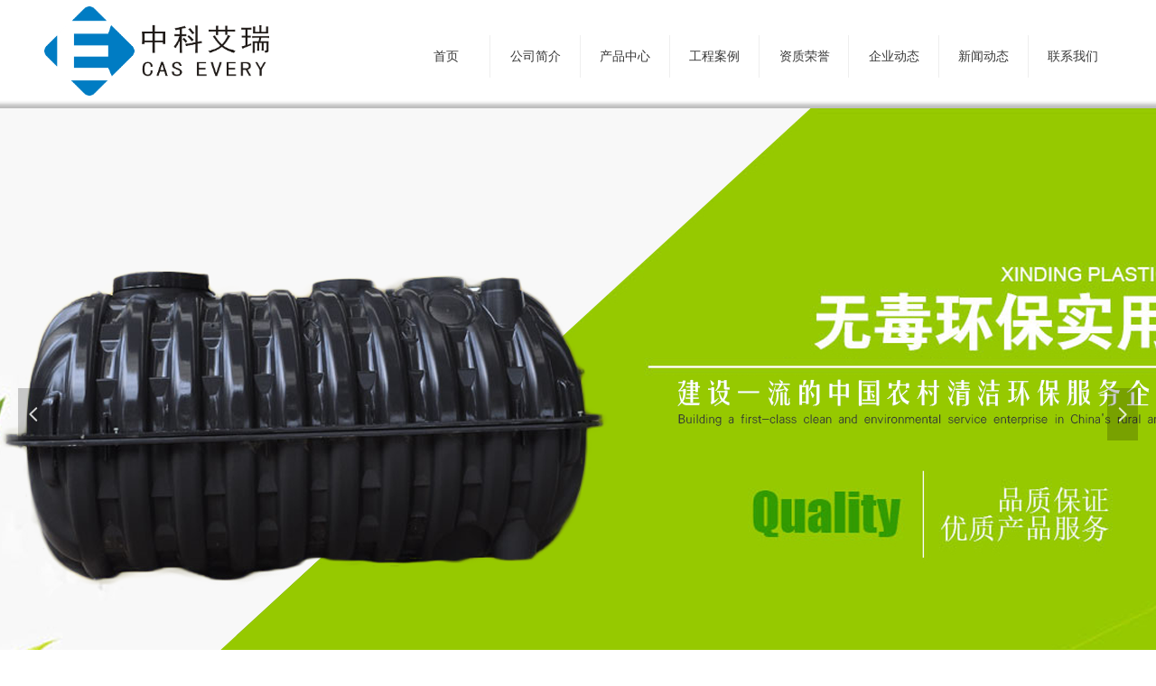

--- FILE ---
content_type: text/html; charset=utf-8
request_url: http://www.meilichn.com/newsinfo/6326144.html
body_size: 18930
content:


<!DOCTYPE html>

<html class="smart-design-mode">
<head>


        <meta name="viewport" content="width=device-width, initial-scale=1.0, maximum-scale=1" />

    <meta http-equiv="Content-Type" content="text/html; charset=utf-8" />
    <meta name="description" />
    <meta name="keywords" content="千万工程,人居环境整治,农村污水,乡村振兴" />
    <meta name="renderer" content="webkit" />
    <meta name="applicable-device" content="pc" />
    <meta http-equiv="Cache-Control" content="no-transform" />
    <title>【人民日报】总结推广“千万工程”好经验好做法-中科艾瑞-打造专业的农村环境服务平台！</title>
    <link rel="icon" href="//nwzimg.wezhan.cn/sitefiles10044/10044139/艾瑞logo.jpg"/><link rel="shortcut icon" href="//nwzimg.wezhan.cn/sitefiles10044/10044139/艾瑞logo.jpg"/><link rel="bookmark" href="//nwzimg.wezhan.cn/sitefiles10044/10044139/艾瑞logo.jpg"/>
    <link href="https://nwzimg.wezhan.cn/Designer/Content/bottom/pcstyle.css?_version=20250314160850" rel="stylesheet" type="text/css"/>
    <link href="https://nwzimg.wezhan.cn/Content/public/css/reset.css?_version=20251020173726" rel="stylesheet" type="text/css"/>
    <link href="https://nwzimg.wezhan.cn/static/iconfont/1.0.0/iconfont.css?_version=20250314160853" rel="stylesheet" type="text/css"/>
    <link href="https://nwzimg.wezhan.cn/static/iconfont/2.0.0/iconfont.css?_version=20250423163359" rel="stylesheet" type="text/css"/>
    <link href="https://nwzimg.wezhan.cn/static/iconfont/designer/iconfont.css?_version=20250515165214" rel="stylesheet" type="text/css"/>
    <link href="https://nwzimg.wezhan.cn/static/iconfont/companyinfo/iconfont.css?_version=20250314160853" rel="stylesheet" type="text/css"/>
    <link href="https://nwzimg.wezhan.cn/Designer/Content/base/css/pager.css?_version=20250314160850" rel="stylesheet" type="text/css"/>
    <link href="https://nwzimg.wezhan.cn/Designer/Content/base/css/hover-effects.css?_version=20250314160850" rel="stylesheet" type="text/css"/>
    <link href="https://nwzimg.wezhan.cn/Designer/Content/base/css/antChain.css?_version=20250314160850" rel="stylesheet" type="text/css"/>


    
    <link href="//nwzimg.wezhan.cn/pubsf/10044/10044139/css/1133604_Pc_zh-CN.css?preventCdnCacheSeed=e9ba5710d27d4782a448da1f530b9012" rel="stylesheet" />
    <script src="https://nwzimg.wezhan.cn/Scripts/JQuery/jquery-3.6.3.min.js?_version=20250314165221" type="text/javascript"></script>
    <script src="https://nwzimg.wezhan.cn/Designer/Scripts/jquery.lazyload.min.js?_version=20250314160851" type="text/javascript"></script>
    <script src="https://nwzimg.wezhan.cn/Designer/Scripts/smart.animation.min.js?_version=20250314160851" type="text/javascript"></script>
    <script src="https://nwzimg.wezhan.cn/Designer/Content/Designer-panel/js/kino.razor.min.js?_version=20250314160850" type="text/javascript"></script>
    <script src="https://nwzimg.wezhan.cn/Scripts/common.min.js?v=20200318&_version=20251202180946" type="text/javascript"></script>
    <script src="https://nwzimg.wezhan.cn/Administration/Scripts/admin.validator.min.js?_version=20250314160844" type="text/javascript"></script>
    <script src="https://nwzimg.wezhan.cn/Administration/Content/plugins/cookie/jquery.cookie.js?_version=20250314160844" type="text/javascript"></script>
    <script src="https://nwzimg.wezhan.cn/Scripts/utils.js?_version=20251120174626" type="text/javascript"></script>

    <script type='text/javascript' id='jssor-all' src='https://nwzimg.wezhan.cn/Designer/Scripts/jssor.slider-22.2.16-all.min.js?_version=20250314160851' ></script><script type='text/javascript' id='slideshown' src='https://nwzimg.wezhan.cn/Designer/Scripts/slideshow.js?_version=20250314160851' ></script><script type='text/javascript' id='lz-slider' src='https://nwzimg.wezhan.cn/Scripts/statics/js/lz-slider.min.js' ></script><script type='text/javascript' id='lz-preview' src='https://nwzimg.wezhan.cn/Scripts/statics/js/lz-preview.min.js' ></script>
    
<script type="text/javascript">
           window.SEED_CONFIG = {
       customerId: ""
            };
        $.ajaxSetup({
            cache: false,
            beforeSend: function (jqXHR, settings) {
                settings.data = settings.data && settings.data.length > 0 ? (settings.data + "&") : "";
                settings.data = settings.data + "__RequestVerificationToken=" + $('input[name="__RequestVerificationToken"]').val();
                return true;
            }
        });
</script>



</head>
<body id="smart-body" area="main">
 

    <input type="hidden" id="pageinfo"
           value="1133604"
           data-type="2"
           data-device="Pc"
           data-entityid="6326144" />
    <input id="txtDeviceSwitchEnabled" value="show" type="hidden" />


    


    
<!-- 在 mainContentWrapper 的下一层的三个div上设置了zindex。把页头页尾所在的层级调整高于中间内容，以防止中间内容遮盖页头页尾 -->

<div id="mainContentWrapper" style="background-color: transparent; background-image: none; background-repeat: no-repeat;background-position:0 0; background:-moz-linear-gradient(top, none, none);background:-webkit-gradient(linear, left top, left bottom, from(none), to(none));background:-o-linear-gradient(top, none, none);background:-ms-linear-gradient(top, none, none);background:linear-gradient(top, none, none);;
     position: relative; width: 100%;min-width:1200px;background-size: auto;" bgScroll="none">
    
    <div style="background-color: transparent; background-image: none; background-repeat: no-repeat;background-position:0 0; background:-moz-linear-gradient(top, none, none);background:-webkit-gradient(linear, left top, left bottom, from(none), to(none));background:-o-linear-gradient(top, none, none);background:-ms-linear-gradient(top, none, none);background:linear-gradient(top, none, none);;
         position: relative; width: 100%;min-width:1200px;background-size: auto; z-index:auto;" bgScroll="none">
        <div class=" header" cpid="32076" id="smv_Area0" style="width: 1200px; height: 798px;  position: relative; margin: 0 auto">
            <div id="smv_tem_60_6" ctype="banner" class="esmartMargin smartAbs smartFixed   " cpid="32076" cstyle="Style1" ccolor="Item0" areaId="Area0" isContainer="True" pvid="" tareaId="Area0"  re-direction="y" daxis="Y" isdeletable="True" style="height: 120px; width: 100%; left: 0px; top: 0px;right:0px;margin:auto;z-index:29;"><div class="yibuFrameContent tem_60_6  banner_Style1  " style="overflow:visible;;" ><div class="fullcolumn-inner smAreaC" id="smc_Area0" cid="tem_60_6" style="width:1200px">
    <div id="smv_tem_3_57" ctype="image"  class="esmartMargin smartAbs " cpid="32076" cstyle="Style1" ccolor="Item0" areaId="Area0" isContainer="False" pvid="tem_60_6" tareaId="Area0"  re-direction="all" daxis="All" isdeletable="True" style="height: 99px; width: 249px; left: 9px; top: 7px;z-index:27;"><div class="yibuFrameContent tem_3_57  image_Style1  " style="overflow:visible;;" >
    <div class="w-image-box image-clip-wrap" data-fillType="0" id="div_tem_3_57">
        <a target="_self" href="/sy">
            <img loading="lazy" 
                 src="//nwzimg.wezhan.cn/contents/sitefiles2008/10044139/images/38311398.png" 
                 alt="" 
                 title="" 
                 id="img_smv_tem_3_57" 
                 style="width: 249px; height:99px;"
                 class=""
             >
        </a>
    </div>

    <script type="text/javascript">
        $(function () {
            
                InitImageSmv("tem_3_57", "249", "99", "0");
            
                 });
    </script>

</div></div><div id="smv_tem_69_16" ctype="nav"  class="esmartMargin smartAbs " cpid="32076" cstyle="Style1" ccolor="Item0" areaId="Area0" isContainer="False" pvid="tem_60_6" tareaId="Area0"  re-direction="all" daxis="All" isdeletable="True" style="height: 47px; width: 794px; left: 404px; top: 39px;z-index:28;"><div class="yibuFrameContent tem_69_16  nav_Style1  " style="overflow:visible;;" ><div id="nav_tem_69_16" class="nav_pc_t_1">
    <ul class="w-nav" navstyle="style1">
                <li class="w-nav-inner" style="height:47px;line-height:47px;width:12.5%;">
                    <div class="w-nav-item">
                        <i class="w-nav-item-line"></i>
                                <a href="/sy" target="_self" class="w-nav-item-link">
                                    <span class="mw-iconfont"></span>
                                    <span class="w-link-txt">首页</span>
                                </a>
                       
                    </div>
                </li>
                <li class="w-nav-inner" style="height:47px;line-height:47px;width:12.5%;">
                    <div class="w-nav-item">
                        <i class="w-nav-item-line"></i>
                                <a href="/gsjj" target="_self" class="w-nav-item-link">
                                    <span class="mw-iconfont"></span>
                                    <span class="w-link-txt">公司简介</span>
                                </a>
                       
                    </div>
                </li>
                <li class="w-nav-inner" style="height:47px;line-height:47px;width:12.5%;">
                    <div class="w-nav-item">
                        <i class="w-nav-item-line"></i>
                                <a href="/cpzxjyxsghfc" target="_self" class="w-nav-item-link">
                                    <span class="mw-iconfont"></span>
                                    <span class="w-link-txt">产品中心</span>
                                </a>
                       
                    </div>
                </li>
                <li class="w-nav-inner" style="height:47px;line-height:47px;width:12.5%;">
                    <div class="w-nav-item">
                        <i class="w-nav-item-line"></i>
                                <a href="/gcal" target="_self" class="w-nav-item-link">
                                    <span class="mw-iconfont"></span>
                                    <span class="w-link-txt">工程案例</span>
                                </a>
                       
                    </div>
                </li>
                <li class="w-nav-inner" style="height:47px;line-height:47px;width:12.5%;">
                    <div class="w-nav-item">
                        <i class="w-nav-item-line"></i>
                                <a href="/zzry" target="_self" class="w-nav-item-link">
                                    <span class="mw-iconfont"></span>
                                    <span class="w-link-txt">资质荣誉</span>
                                </a>
                       
                    </div>
                </li>
                <li class="w-nav-inner" style="height:47px;line-height:47px;width:12.5%;">
                    <div class="w-nav-item">
                        <i class="w-nav-item-line"></i>
                                <a href="/qydt" target="_self" class="w-nav-item-link">
                                    <span class="mw-iconfont"></span>
                                    <span class="w-link-txt">企业动态</span>
                                </a>
                       
                    </div>
                </li>
                <li class="w-nav-inner" style="height:47px;line-height:47px;width:12.5%;">
                    <div class="w-nav-item">
                        <i class="w-nav-item-line"></i>
                                <a href="/xwdt" target="_self" class="w-nav-item-link">
                                    <span class="mw-iconfont"></span>
                                    <span class="w-link-txt">新闻动态</span>
                                </a>
                       
                    </div>
                </li>
                <li class="w-nav-inner" style="height:47px;line-height:47px;width:12.5%;">
                    <div class="w-nav-item">
                        <i class="w-nav-item-line"></i>
                                <a href="/lxwm" target="_self" class="w-nav-item-link">
                                    <span class="mw-iconfont"></span>
                                    <span class="w-link-txt">联系我们</span>
                                </a>
                       
                    </div>
                </li>

    </ul>
</div>
<script>
    $(function () {
        var $nav = $("#smv_tem_69_16 .w-nav");
        var $inner = $("#smv_tem_69_16 .w-nav-inner");
        var rightBorder = parseInt($nav.css("border-right-width"));
        var leftBorder = parseInt($nav.css("border-left-width"));
        var topBorder = parseInt($nav.css("border-top-width"));
        var bottomBorder = parseInt($nav.css("border-bottom-width"));
        var height = $("#smv_tem_69_16").height();
        var width = $('#smv_tem_69_16').width();
        $nav.height(height - topBorder - bottomBorder);
        $nav.width(width - leftBorder - rightBorder);
        $inner.height(height - topBorder - bottomBorder).css("line-height", height - topBorder - bottomBorder+"px");


        $('#nav_tem_69_16').find('.w-subnav').hide();
        var $this, item, itemAll;
        $('#nav_tem_69_16').off('mouseenter').on('mouseenter', '.w-nav-inner', function () {
            itemAll = $('#nav_tem_69_16').find('.w-subnav');
            $this = $(this);
            item = $this.find('.w-subnav');
            item.slideDown();
        }).off('mouseleave').on('mouseleave', '.w-nav-inner', function () {
            item = $(this).find('.w-subnav');
            item.stop().slideUp(function () {
                ////设置回调，防止slidUp自动加上height和width导致在子导航中设置height和width无效
                //item.css({
                //    height: '',
                //    width: ''
                //})
            });
        });
        SetNavSelectedStyle('nav_tem_69_16');//选中当前导航
    });

</script></div></div></div>
<div id="bannerWrap_tem_60_6" class="fullcolumn-outer" style="position: absolute; top: 0; bottom: 0;">
</div>

<script type="text/javascript">

    $(function () {
        var resize = function () {
            $("#smv_tem_60_6 >.yibuFrameContent>.fullcolumn-inner").width($("#smv_tem_60_6").parent().width());
            $('#bannerWrap_tem_60_6').fullScreen(function (t) {
                if (VisitFromMobile()) {
                    t.css("min-width", t.parent().width())
                }
            });
        }
        if (typeof (LayoutConverter) !== "undefined") {
            LayoutConverter.CtrlJsVariableList.push({
                CtrlId: "tem_60_6",
                ResizeFunc: resize,
            });
        } else {
            $(window).resize(function (e) {
                if (e.target == this) {
                    resize();
                }
            });
        }

        resize();
    });
</script>
</div></div><div id="smv_tem_56_42" ctype="slideset"  class="esmartMargin smartAbs " cpid="32076" cstyle="Style1" ccolor="Item0" areaId="Area0" isContainer="True" pvid="" tareaId="Area0"  re-direction="y" daxis="Y" isdeletable="True" style="height: 680px; width: 100%; left: 0px; top: 119px;z-index:0;"><div class="yibuFrameContent tem_56_42  slideset_Style1  " style="overflow:visible;;" >
<!--w-slide-->
<div id="lider_smv_tem_56_42_wrapper">
    <div class="w-slide" id="slider_smv_tem_56_42">
        <div class="w-slide-inner" data-u="slides">

                <div class="content-box" data-area="Area35359">
                    <div id="smc_Area35359" cid="tem_56_42" class="smAreaC slideset_AreaC">
                                            </div>
                    <div class="content-box-inner" style="background-image:url(//nwzimg.wezhan.cn/contents/sitefiles2008/10044139/images/829532.png);background-position:50% 50%;background-repeat:cover;background-size:cover;background-color:"></div>

                </div>
                <div class="content-box" data-area="Area9869">
                    <div id="smc_Area9869" cid="tem_56_42" class="smAreaC slideset_AreaC">
                                            </div>
                    <div class="content-box-inner" style="background-image:url(//nwzimg.wezhan.cn/contents/sitefiles2008/10044139/images/2835453.jpg);background-position:50% 50%;background-repeat:no-repeat;background-size:auto;background-color:;opacity:1"></div>

                </div>
        </div>
        <!-- Bullet Navigator -->
        <div data-u="navigator" class="w-slide-btn-box " data-autocenter="1">
            <!-- bullet navigator item prototype -->
            <div class="w-slide-btn" data-u="prototype"></div>
        </div>

        <!-- 1Arrow Navigator -->
        <span data-u="arrowleft" class="w-slide-arrowl  slideArrow  " data-autocenter="2" id="left_tem_56_42">
            <i class="w-itemicon mw-iconfont">&#xb133;</i>
        </span>
        <span data-u="arrowright" class="w-slide-arrowr slideArrow " data-autocenter="2" id="right_tem_56_42">
            <i class="w-itemicon mw-iconfont">&#xb132;</i>
        </span>
    </div>
</div>

<!--/w-slide-->
<script type="text/javascript">
       var jssorCache_tem_56_42  = {
            CtrlId:"tem_56_42",
            SliderId: "slider_smv_tem_56_42",
           Html: $("#slider_smv_tem_56_42")[0].outerHTML,
           On: function (slideIndex, fromIndex) {
               slideAnimation_tem_56_42 (slideIndex, fromIndex);
           }
    };
    var slide_tem_56_42;
        var slideAnimation_tem_56_42 =  function (slideIndex, fromIndex) {
            var $slideWrapper = $("#slider_smv_tem_56_42 .w-slide-inner:last");
            var len = $slideWrapper.find(">.content-box").length

            var $nextSlide = $slideWrapper.find(".content-box:eq(" + ((slideIndex + 1)%len) + ")");
            $nextSlide.find(".animated").smanimate("stop");

            var $curSlide = $slideWrapper.find(".content-box:eq(" + slideIndex + ")");
            $curSlide.find(".animated").smanimate("replay")

            // var $fromSlide = $slideWrapper.find(".content-box:eq(" + fromIndex + ")");
            // $fromSlide.find(".animated").smanimate("stop");

           

            $("#switch_tem_56_42 .page").html(slideIndex + 1);
            $("#smv_tem_56_42").attr("selectArea", $curSlide.attr("data-area"));

            return false;
        }
    tem_56_42_page = 1;
    tem_56_42_sliderset3_init = function () {
        var jssor_1_options_tem_56_42 = {
            $AutoPlay: "False"=="True"?false:"on" == "on",//自动播放
            $PlayOrientation: 1,//2为向上滑，1为向左滑
            $Loop: 1,//循环
            $Idle: parseInt("3000"),//切换间隔
            $SlideDuration: "1000",//延时
            $SlideEasing: $Jease$.$OutQuint,
            
             $SlideshowOptions: {
                $Class: $JssorSlideshowRunner$,
                $Transitions: GetSlideAnimation("3", "1000"),
                $TransitionsOrder: 1
            },
            
            $ArrowNavigatorOptions: {
                $Class: $JssorArrowNavigator$
            },
            $BulletNavigatorOptions: {
                $Class: $JssorBulletNavigator$,
                $ActionMode: "1"
            }
        };

        //初始化幻灯
        var slide = slide_tem_56_42 = new $JssorSlider$("slider_smv_tem_56_42", jssor_1_options_tem_56_42);
        if (typeof (LayoutConverter) !== "undefined") {
            jssorCache_tem_56_42 .JssorOpt= jssor_1_options_tem_56_42,
            jssorCache_tem_56_42 .Jssor = slide;
        }
        $('#smv_tem_56_42').data('jssor_slide', slide);

        //resize游览器的时候触发自动缩放幻灯秀
        //幻灯栏目自动或手动切换时触发的事件
        slide.$On($JssorSlider$.$EVT_PARK,slideAnimation_tem_56_42);
        //切换栏点击事件
        $("#switch_tem_56_42 .left").unbind("click").click(function () {
            if(tem_56_42_page==1){
                tem_56_42_page =2;
            } else {
                tem_56_42_page = tem_56_42_page - 1;
            }
            $("#switch_tem_56_42 .page").html(tem_56_42_page);
            slide.$Prev();
            return false;
        });
        $("#switch_tem_56_42 .right").unbind("click").click(function () {
            if(tem_56_42_page==2){
                tem_56_42_page = 1;
        } else {
        tem_56_42_page = tem_56_42_page + 1;
    }
    $("#switch_tem_56_42 .page").html(tem_56_42_page);
    slide.$Next();
    return false;
    });
    };


    $(function () {

        var jssorCopyTmp = document.getElementById('slider_smv_tem_56_42').cloneNode(true);

        var $jssorIntt = function (skipInit) {

            //获取幻灯显示动画类型
            var $this = $('#slider_smv_tem_56_42');
            var dh = $(document).height();
            var wh = $(window).height();
            var ww = $(window).width();
            var width = 1000;
            //区分页头、页尾、内容区宽度
            if ($this.parents(".header").length > 0 ) {
                width = $this.parents(".header").width();
            } else if ($this.parents(".footer").length > 0 ){
                width = $this.parents(".footer").width();
            } else {
                width = $this.parents(".smvContainer").width();
            }

            if (ww > width) {
                var left = parseInt((ww - width) * 10 / 2) / 10;
                $this.css({ 'left': -left, 'width': ww });
            } else {
                $this.css({ 'left': 0, 'width': ww });
            }

            //解决手机端预览PC端幻灯秀时不通栏问题
            if (VisitFromMobile() && typeof (LayoutConverter) === "undefined") {
                $this.css("min-width", width);
                setTimeout(function () {
                    var boxleft = (width - 330) / 2;
                    $this.find(".w-slide-btn-box").css("left", boxleft + "px");
                }, 300);
            }
            $this.children().not(".slideArrow").css({ "width": $this.width() });

            if (!skipInit) {
                tem_56_42_sliderset3_init();
            }


            var areaId = $("#smv_tem_56_42").attr("tareaid");
            if(areaId==""){
                var mainWidth = $("#smv_Main").width();
                $("#smv_tem_56_42 .slideset_AreaC").css({"width":mainWidth+"px","position":"relative","margin":"0 auto"});
            }else{
                var controlWidth = $("#smv_tem_56_42").width();
                $("#smv_tem_56_42 .slideset_AreaC").css({"width":controlWidth+"px","position":"relative","margin":"0 auto"});
            }
            $("#smv_tem_56_42").attr("selectArea", "Area35359");

            var arrowHeight = $('#slider_smv_tem_56_42 .w-slide-arrowl').eq(-1).outerHeight();
            var arrowTop = (18 - arrowHeight) / 2;
            $('#slider_smv_tem_56_42 .w-slide-arrowl').eq(-1).css('top', arrowTop);
            $('#slider_smv_tem_56_42 .w-slide-arrowr').eq(-1).css('top', arrowTop);
        }
        $jssorIntt();

            
        var ctime = null;

        function ScaleSlider() {
            slide_tem_56_42.$Off($JssorSlider$.$EVT_PARK,slideAnimation_tem_56_42);
            if (ctime) {
                clearTimeout(ctime);
                ctime = null;
            }
            ctime = setTimeout(function () {
                var inst = $('#slider_smv_tem_56_42');
                     var orginWidth = inst.width();
                     if (orginWidth == $(window).width()) return;
                    var inst_parent = inst.parent();
                    inst.remove()
                     inst_parent.append(jssorCopyTmp.cloneNode(true));

                inst_parent.find('.animated').smanimate().stop();
                     //$('.smartRecpt').smrecompute()

                $jssorIntt();
                ctime = null;
            }, 200);

        }
        if (typeof (LayoutConverter) === "undefined") {
            $Jssor$.$CancelEvent(window, "resize", ScaleSlider);
            $Jssor$.$AddEvent(window, "resize", ScaleSlider);
        }
        
          if (typeof (LayoutConverter) !== "undefined") {
            jssorCache_tem_56_42 .ResizeFunc = $jssorIntt;
            LayoutConverter.CtrlJsVariableList.push(jssorCache_tem_56_42 );
        }

    });
</script>
</div></div>
        </div>
    </div>

    <div class="main-layout-wrapper" id="smv_AreaMainWrapper" style="background-color: rgb(255, 255, 255); background-image: none;
         background-repeat: no-repeat;background-position:0 0; background:-moz-linear-gradient(top, none, none);background:-webkit-gradient(linear, left top, left bottom, from(none), to(none));background:-o-linear-gradient(top, none, none);background:-ms-linear-gradient(top, none, none);background:linear-gradient(top, none, none);;background-size: auto; z-index:auto;"
         bgScroll="none">
        <div class="main-layout" id="tem-main-layout11" style="width: 100%;">
            <div style="display: none">
                
            </div>
            <div class="" id="smv_MainContent" rel="mainContentWrapper" style="width: 100%; min-height: 300px; position: relative; ">
                
                <div class="smvWrapper"  style="width: 100%;  position: relative; background-color: transparent; background-image: none; background-repeat: no-repeat; background:-moz-linear-gradient(top, none, none);background:-webkit-gradient(linear, left top, left bottom, from(none), to(none));background:-o-linear-gradient(top, none, none);background:-ms-linear-gradient(top, none, none);background:linear-gradient(top, none, none);;background-position:0 0;background-size:auto;"><div class="smvContainer" id="smv_Main" cpid="1133604" style="min-height:200px;width:1200px;height:515px;  position: relative; "><div id="smv_tem_22_33" ctype="newsItemPreviousBind"  class="smartRecpt esmartMargin smartAbs " cpid="1133604" cstyle="Style1" ccolor="Item0" areaId="Main" isContainer="False" pvid="" tareaId="Main"  re-direction="x" daxis="All" isdeletable="True" style="min-height: 26px; width: 555px; left: 137px; top: 394px;z-index:7;"><div class="yibuFrameContent tem_22_33  newsItemPreviousBind_Style1  " style="overflow:visible;;" ><!--previous-->
<a href="javascript:void(0)" class="w-previous" target="_self">
    <span class="w-previous-left"><i class="w-arrowicon mw-iconfont ">&#xa134;</i><span class="w-previous-caption">上一篇：</span></span>
    <span class="w-previous-title ">无</span>
</a>
<!--/previous--></div></div><div id="smv_tem_6_49" ctype="newsItemContentBind"  class="smartRecpt esmartMargin smartAbs " cpid="1133604" cstyle="Style1" ccolor="Item0" areaId="" isContainer="False" pvid="" tareaId=""  re-direction="all" daxis="All" isdeletable="True" style="min-height: 239px; width: 926px; left: 137px; top: 99px;z-index:6;"><div class="yibuFrameContent tem_6_49  newsItemContentBind_Style1  " style="overflow:visible;;" ><style>
    .w-detail ul, .w-detail li, .w-detail ol {
        list-style: revert;
        margin:0;
    }

    .w-detail ul, .w-detail ol {
        padding-left: 40px;
    }
</style>
<!--article detail-->
<div id="tem_6_49_txt" class="w-detailcontent">
    <div class="w-detail"><div class="centerBox" style="font-size:16px; letter-spacing:0.034em; margin-bottom:0; margin-left:auto; margin-right:auto; margin-top:0; max-width:677px">
<section style="outline: 0px;font-family: system-ui, -apple-system, BlinkMacSystemFont, &quot;Helvetica Neue&quot;, &quot;PingFang SC&quot;, &quot;Hiragino Sans GB&quot;, &quot;Microsoft YaHei UI&quot;, &quot;Microsoft YaHei&quot;, Arial, sans-serif;letter-spacing: 0.544px;white-space: normal;background-color: rgb(255, 255, 255);line-height: 2;font-size: 16px;">
<section powered-by="xiumi.us" style="margin-bottom: 10px;outline: 0px;text-align: left;justify-content: flex-start;display: flex;flex-flow: row nowrap;">
<section style="padding: 28px;outline: 0px;display: inline-block;width: 677px;vertical-align: top;align-self: flex-start;flex: 0 0 auto;border-style: solid;border-width: 1px;border-color: rgb(205, 231, 237);box-shadow: rgb(205, 231, 237) 4px 4px 0px;">
<section powered-by="xiumi.us" style="outline: 0px;text-align: justify;color: rgb(0, 0, 0);">
<p style="margin-bottom:24px; outline:0px">&ldquo;千村示范、万村整治&rdquo;工程（以下简称&ldquo;千万工程&rdquo;）是习近平同志在浙江工作时亲自谋划、亲自部署、亲自推动的一项重大决策，全面实施20年来深刻改变了浙江农村的面貌，造就万千美丽乡村，造福万千农民群众，赢得广泛赞誉。2018年9月，&ldquo;千万工程&rdquo;荣获联合国环保最高奖项&ldquo;地球卫士奖&rdquo;。新时代新征程，要持续推动&ldquo;千万工程&rdquo;走深走实，总结推广&ldquo;千万工程&rdquo;好经验好做法，为加快城乡融合发展、推动美丽中国建设、全面推进乡村振兴提供助力，为实现中国式现代化奠定坚实基础。</p>

<p style="margin-bottom:24px; outline:0px"><strong style="outline:0px">战略擘画开新局，一张蓝图绘到底。</strong>&ldquo;千万工程&rdquo;这张蓝图，习近平总书记看得重、望得远、抓得实，亲自谋划、亲自部署、亲自推动。2003年6月，时任浙江省委书记的习近平同志在广泛深入调查研究基础上，立足浙江省情农情和发展阶段特征，准确把握经济社会发展规律和必然趋势，审时度势，高瞻远瞩，作出了实施&ldquo;千万工程&rdquo;的战略决策。在浙江工作期间，习近平同志亲自制定&ldquo;千万工程&rdquo;的目标要求、实施原则、投入办法；亲自出席2003年&ldquo;千万工程&rdquo;启动会和连续3年的&ldquo;千万工程&rdquo;现场会，为实施&ldquo;千万工程&rdquo;指明了方向；2005年在安吉县余村调研时提出&ldquo;绿水青山就是金山银山&rdquo;的发展理念，把生态建设与&ldquo;千万工程&rdquo;更紧密结合起来，美丽乡村建设成为&ldquo;千万工程&rdquo;重要目标。党的十八大以来，习近平总书记一直关怀、指导&ldquo;千万工程&rdquo;，多次作出重要指示批示，指引浙江不断把&ldquo;千万工程&rdquo;向纵深推进。浙江历届省委省政府坚持一张蓝图绘到底，持之以恒实施&ldquo;千万工程&rdquo;，不断推动&ldquo;千万工程&rdquo;迭代升级。&ldquo;千万工程&rdquo;从最初兴于一省的人居环境整治工程，蝶变为具有国际影响力的全面推进乡村振兴、建设美丽中国的系统工程。</p>
</section>

<section powered-by="xiumi.us" style="margin-top: 10px;margin-bottom: 10px;outline: 0px;text-align: center;line-height: 0;">
<section style="outline: 0px;vertical-align: middle;display: inline-block;line-height: 0;"><img alt="" class="rich_pages wxw-img" data-ratio="0.6638888888888889" data-s="300,640" data-type="png" data-w="1080" src="//nwzimg.wezhan.cn/contents/sitefiles2008/10044139/images/45647346.png" style="outline: 0px;vertical-align: middle;width: 619px;visibility: visible !important;" /></section>
</section>

<section powered-by="xiumi.us" style="outline: 0px;text-align: justify;color: rgb(0, 0, 0);">
<p style="margin-bottom:24px; outline:0px"><strong style="outline:0px">&ldquo;千万工程&rdquo;深刻改变了浙江农村的面貌，具有十分重大的意义。</strong>&ldquo;千万工程&rdquo;的重大意义体现在许多方面：一是成为建设美丽中国的实践源头。农村人居环境整治是建设美丽乡村、美丽中国的重要内容。浙江把人居环境整治同生态文明建设紧密结合起来，以美丽乡村建设行动计划全面提升&ldquo;千万工程&rdquo;，为建设美丽乡村、美丽中国提供了先行先试样板。二是推动&ldquo;绿水青山就是金山银山&rdquo;从理念变为现实。&ldquo;千万工程&rdquo;持续改善农村人居环境，促进生态农业、低碳乡村发展，成为践行习近平生态文明思想的样板和典范。三是为新时代&ldquo;三农&rdquo;发展和生态文明建设提供了实践启迪。从&ldquo;建设美丽中国&rdquo;，到&ldquo;实施乡村振兴战略&rdquo;，再到&ldquo;加快建设农业强国&rdquo;，其中都蕴含着&ldquo;千万工程&rdquo;的实践经验和宝贵启示。四是构建了城乡融合发展新机制。&ldquo;千万工程&rdquo;坚持统筹城乡发展，有效促进城市基础设施向农村延伸、城市公共服务向农村覆盖、城市现代文明向农村辐射，推动城乡一体化发展。五是促进农村地区变革发展理念、转变发展方式。&ldquo;千万工程&rdquo;在实施过程中，引导农村地区把整治村庄和经营村庄结合起来，把改善村容村貌与发展生产、富裕农民结合起来，走出了一条迈向农业高质高效、乡村宜居宜业、农民富裕富足的新路子。</p>
</section>

<section powered-by="xiumi.us" style="margin-top: 10px;margin-bottom: 10px;outline: 0px;text-align: center;line-height: 0;">
<section style="outline: 0px;vertical-align: middle;display: inline-block;line-height: 0;"><img alt="" class="rich_pages wxw-img" data-ratio="0.7425925925925926" data-s="300,640" data-type="png" data-w="1080" src="//nwzimg.wezhan.cn/contents/sitefiles2008/10044139/images/45647345.png" style="outline: 0px;vertical-align: middle;width: 619px;visibility: visible !important;" /></section>
</section>

<section powered-by="xiumi.us" style="outline: 0px;text-align: justify;color: rgb(0, 0, 0);">
<p style="outline:0px"><strong style="outline:0px">把&ldquo;千万工程&rdquo;经验运用到实践中。</strong>&ldquo;千万工程&rdquo;蕴含的科学方法与习近平新时代中国特色社会主义思想的世界观和方法论一以贯之、一脉相承。我们要深入总结&ldquo;千万工程&rdquo;的成功经验并将其运用到实践中。一是把改善农村人居环境和建设美丽乡村作为缩小城乡差距的主抓手。把建设生态宜居的美丽乡村、促进城乡基础设施和公共服务一体化作为&ldquo;三农&rdquo;工作重点，不断缩小城乡差距。二是充分发挥人民群众主体作用。始终坚持以人民为中心的发展思想，高度重视农民群众的诉求和利益，极大地调动农民群众参与&ldquo;千万工程&rdquo;的积极性，充分发挥农民群众在乡村治理中的主体作用。三是构建新型城乡关系。以城乡统筹规划引领城乡一体化建设，极大地提升&ldquo;千万工程&rdquo;建设水平，促进了城乡经济社会融合发展。四是坚持与时俱进深化&ldquo;千万工程&rdquo;的内涵外延。始终围绕总体目标推进&ldquo;千万工程&rdquo;，并根据形势发展不断拓展乡村治理内涵，实现从&ldquo;千村示范、万村整治&rdquo;到&ldquo;千村精品、万村美丽&rdquo;，再到&ldquo;千村未来、万村共富&rdquo;的迭代升级。五是坚持党政&ldquo;一把手&rdquo;亲自抓、&ldquo;五级书记&rdquo;一起抓。&ldquo;千万工程&rdquo;在实施过程中形成了党政&ldquo;一把手&rdquo;亲自抓、分管领导直接抓、一级抓一级、层层抓落实的工作推进机制，这为&ldquo;千万工程&rdquo;持续高质量推进提供了坚强组织保障。新征程上，把&ldquo;千万工程&rdquo;的经验总结推广好，贯彻到推进乡村振兴、加快建设农业强国全过程，落实到宜居宜业和美乡村建设、美丽中国建设、推进中国式现代化的各领域各方面，脚踏实地，埋头苦干，我们一定能有更大作为、更大收获，创造出更多经得起历史和人民检验的实绩，不断推进中国式现代化。</p>
</section>
</section>
</section>

<section powered-by="xiumi.us" style="margin-top: 10px;margin-bottom: 10px;outline: 0px;text-align: center;line-height: 0;">
<section style="outline: 0px;vertical-align: middle;display: inline-block;line-height: 0;"><img alt="" class="rich_pages wxw-img" data-ratio="1.436183395291202" data-s="300,640" data-type="png" data-w="807" src="//nwzimg.wezhan.cn/contents/sitefiles2008/10044139/images/45647347.png" style="outline: 0px;vertical-align: middle;width: 677px;visibility: visible !important;" /></section>
</section>
</section>

<section style="margin-bottom: 0px;outline: 0px;font-family: system-ui, -apple-system, BlinkMacSystemFont, &quot;Helvetica Neue&quot;, &quot;PingFang SC&quot;, &quot;Hiragino Sans GB&quot;, &quot;Microsoft YaHei UI&quot;, &quot;Microsoft YaHei&quot;, Arial, sans-serif;letter-spacing: 0.544px;white-space: normal;background-color: rgb(255, 255, 255);font-size: 16px;">
<section powered-by="xiumi.us" style="margin-top: 0.5em;margin-bottom: 0.5em;outline: 0px;">
<section style="margin-bottom: -10px;padding-right: 5px;padding-left: 5px;outline: 0px;font-size: 24px;text-align: right;color: rgb(249, 110, 87);">
<section style="outline: 0px;font-size: 16px;">
<section powered-by="xiumi.us" style="outline: 0px;">
<section style="margin-top: 10px;margin-bottom: 10px;outline: 0px;display: flex;flex-flow: row nowrap;">
<section style="outline: 0px;display: inline-block;vertical-align: middle;width: auto;align-self: center;flex: 100 100 0%;">
<section powered-by="xiumi.us" style="outline: 0px;">
<section style="outline: 0px;background-color: rgba(255, 64, 64, 0.39);height: 1px;">
<section style="outline: 0px;">&nbsp;</section>
</section>
</section>
</section>
</section>
</section>
</section>

<p style="font-size:16px; outline:0px; text-align:left"><span style="color:#000000; outline:0px">来源：人民日报</span></p>

<p style="font-size:16px; outline:0px; text-align:left"><span style="color:#000000; outline:0px">作者：顾益康&nbsp;（作者为浙江省乡村振兴研究院首席专家）</span></p>
</section>
</section>
</section>

<p style="display:none">&nbsp;</p>
</div>
</div>
</div>
<!--/article detail-->
<script type="text/javascript">

    $(function () {
        var contentWidth = parseInt($('#smv_tem_6_49').css("width"));
          ///长图自适应屏幕
        

        $('#smv_tem_6_49 table').each(function () {
            $(this).removeAttr("width");
            if ($(this).width() > contentWidth) {
                $(this).css("width", "100%");
            }
        });
        var splitLength = $('#tem_6_49_txt').find("div").html().split("_ueditor_page_break_tag_");
        if (splitLength.length > 1) {
            pagination('tem_6_49_txt', "首页", "末页", "上一页", "下一页", function (hisHeight) {
                if (typeof hisHeight == 'undefined')
                {
                    $('#smv_tem_6_49').smrecompute();
                }
                else
                {
                    var tabContentHeight = $('#tem_6_49_txt').height();
                    $('#smv_tem_6_49').smrecompute("recomputeTo", [tabContentHeight, hisHeight]);
                }
                $('#smv_tem_6_49 img').each(function () {
                    var src = $(this).attr("src");
                    if (typeof src != 'undefined' && src != "") {
                        $(this).attr("src", "");
                        $(this)[0].onload = function () {
                            $('#smv_tem_6_49').smrecompute();
                        };
                        $(this).attr("src", src);
                    }
                });
                showBigImg_tem_6_49();
            });
        }
        else
        {
            $('#smv_tem_6_49 img').each(function () {
                var src = $(this).attr("src");
                if (typeof src != 'undefined' && src != "") {
                    $(this).attr("src", "");
                    $(this)[0].onload = function () {
                        var width = $(this).width();
                        if (width > contentWidth) {
                            $(this).css("cssText", 'max-width:' + contentWidth + 'px !important;height:auto !important;');
                        }
                        $('#smv_tem_6_49').smrecompute();
                    };
                    $(this).attr("src", src);
                }
            });
            showBigImg_tem_6_49();
        }
        xwezhan.cssUeditorTale();
    });

    function showBigImg_tem_6_49()
    {
        if (false)
        {
            var bigImageArray = [];
            $('#smv_tem_6_49 img').each(function () {
                if ($(this).parents("a").length == 0) {
                    var srcStr = $(this).attr("src");
                   $(this).lzpreview({
                        cssLink: '/Content/css/atlas-preview.css',
                        pageSize: 1,//每页最大图片数
                        imgUrl: [srcStr],
                        imgAlt: [''],
                        imgLink: ['javascript:void(0)'],
                        imgTarget: [''],
                        itemSelect: $(this),
                        arrow: false,
                        thumbnail: false
                    });
                }
            });
        }
    }
</script></div></div><div id="smv_tem_14_55" ctype="banner"  class="esmartMargin smartAbs " cpid="1133604" cstyle="Style1" ccolor="Item0" areaId="Main" isContainer="True" pvid="" tareaId="Main"  re-direction="y" daxis="Y" isdeletable="True" style="height: 40px; width: 100%; left: 0px; top: 0px;z-index:9;"><div class="yibuFrameContent tem_14_55  banner_Style1  " style="overflow:visible;;" ><div class="fullcolumn-inner smAreaC" id="smc_Area0" cid="tem_14_55" style="width:1200px">
    </div>
<div id="bannerWrap_tem_14_55" class="fullcolumn-outer" style="position: absolute; top: 0; bottom: 0;">
</div>

<script type="text/javascript">

    $(function () {
        var resize = function () {
            $("#smv_tem_14_55 >.yibuFrameContent>.fullcolumn-inner").width($("#smv_tem_14_55").parent().width());
            $('#bannerWrap_tem_14_55').fullScreen(function (t) {
                if (VisitFromMobile()) {
                    t.css("min-width", t.parent().width())
                }
            });
        }
        if (typeof (LayoutConverter) !== "undefined") {
            LayoutConverter.CtrlJsVariableList.push({
                CtrlId: "tem_14_55",
                ResizeFunc: resize,
            });
        } else {
            $(window).resize(function (e) {
                if (e.target == this) {
                    resize();
                }
            });
        }

        resize();
    });
</script>
</div></div><div id="smv_tem_17_57" ctype="newsItemTitleBind"  class="smartRecpt esmartMargin smartAbs " cpid="1133604" cstyle="Style1" ccolor="Item0" areaId="" isContainer="False" pvid="" tareaId=""  re-direction="x" daxis="All" isdeletable="True" style="min-height: 34px; width: 1200px; left: 0px; top: 3px;z-index:30;"><div class="yibuFrameContent tem_17_57  newsItemTitleBind_Style1  " style="overflow:visible;;" ><h1 class="w-title">【人民日报】总结推广“千万工程”好经验好做法</h1></div></div><div id="smv_tem_18_43" ctype="newsItemCreatedDatetimeBind"  class="esmartMargin smartAbs " cpid="1133604" cstyle="Style1" ccolor="Item0" areaId="Main" isContainer="False" pvid="" tareaId="Main"  re-direction="x" daxis="All" isdeletable="True" style="height: 12px; width: 78px; left: 481px; top: 60px;z-index:4;"><div class="yibuFrameContent tem_18_43  newsItemCreatedDatetimeBind_Style1  " style="overflow:visible;;" ><!--product createtime-->
<div class="w-createtime"><span class="w-createtime-item w-createtime-caption"></span><span class="w-createtime-item w-createtime-date">2023-08-30</span> <span class="w-createtime-item w-createtime-time"></span></div>
<!--/product createtime--></div></div><div id="smv_tem_19_3" ctype="newsItemHitsBind"  class="esmartMargin smartAbs " cpid="1133604" cstyle="Style1" ccolor="Item0" areaId="Main" isContainer="False" pvid="" tareaId="Main"  re-direction="x" daxis="All" isdeletable="True" style="height: 26px; width: 115px; left: 658px; top: 53px;z-index:5;"><div class="yibuFrameContent tem_19_3  newsItemHitsBind_Style1  " style="overflow:visible;;" ><!--product pageviews   控制图标隐藏-->
<div class="w-pageviews"><i class="w-viewsicon mw-iconfont ">&#xb136;</i><span class="w-pageviews-caption"></span><span class="w-pageviews-num">0</span></div>
<!--/product pageviews-->
<script type="text/javascript">

    $(function () {
        $.ajax({
            cache: false,
            url: "/Common/GetArticleHits",
            type: "post",
            data: "entityId=" + 6326144,
            dataType: "json",
            success: function (result) {
                if (result.IsSuccess) {
                    $('#smv_tem_19_3 .w-pageviews-num').html(result.Hits);
                }
            },
            error: function () { }
        });
    });
</script></div></div><div id="smv_tem_23_33" ctype="newsItemNextBind"  class="smartRecpt esmartMargin smartAbs " cpid="1133604" cstyle="Style1" ccolor="Item0" areaId="Main" isContainer="False" pvid="" tareaId="Main"  re-direction="x" daxis="All" isdeletable="True" style="min-height: 26px; width: 267px; left: 796px; top: 394px;z-index:8;"><div class="yibuFrameContent tem_23_33  newsItemNextBind_Style1  " style="overflow:visible;;" ><!--next  w-hide 控制隐藏标题和图标-->
<a href="javascript:void(0)" class="w-next" target="_self">
    <span class="w-next-left"><i class="w-arrowicon mw-iconfont ">&#xa132;</i><span class="w-next-caption">下一篇：</span></span>
    <span class="w-next-title ">无</span>
</a></div></div></div></div><input type='hidden' name='__RequestVerificationToken' id='token__RequestVerificationToken' value='aqQv79FWzERXsE_dj9TumIiP47oxvGsv9VauWNv8QWQ3EiolubzfveX0ZfpFPq-XNb37xrwiDpC58GlMecV8di77gbvRT_Sb0UKlI69FCrA1' />
            </div>
        </div>
    </div>

    <div style="background-color: rgb(61, 133, 198); background-image: none; background-repeat: repeat-x;background-position:0 0; background:-moz-linear-gradient(top, none, none);background:-webkit-gradient(linear, left top, left bottom, from(none), to(none));background:-o-linear-gradient(top, none, none);background:-ms-linear-gradient(top, none, none);background:linear-gradient(top, none, none);;
         position: relative; width: 100%;min-width:1200px;background-size: auto; z-index:auto;" bgScroll="none">
        <div class=" footer" cpid="32076" id="smv_Area3" style="width: 1200px; height: 247px; position: relative; margin: 0 auto;">
            <div id="smv_tem_55_18" ctype="text"  class="esmartMargin smartAbs " cpid="32076" cstyle="Style1" ccolor="Item3" areaId="Area3" isContainer="False" pvid="" tareaId="Area3"  re-direction="all" daxis="All" isdeletable="True" style="height: 31px; width: 1200px; left: 0px; top: 217px;z-index:18;"><div class="yibuFrameContent tem_55_18  text_Style1  " style="overflow:hidden;;" ><div id='txt_tem_55_18' style="height: 100%;">
    <div class="editableContent" id="txtc_tem_55_18" style="height: 100%; word-wrap:break-word;">
        <p style="text-align:center"><span style="font-size:16px"><span style="font-family:'Microsoft YaHei'"><span style="color:#ffffff">版权所有：艾瑞美丽中国 &nbsp; 皖ICP备</span></span><span style="color:#ffffff">17016656</span><span style="font-family:'Microsoft YaHei'"><span style="color:#ffffff">号 &nbsp;&nbsp;</span></span><span style="color:#ffffff">技术支持：英升科技</span></span></p>

    </div>
</div>

<script>
    var tables = $(' #smv_tem_55_18').find('table')
    for (var i = 0; i < tables.length; i++) {
        var tab = tables[i]
        var borderWidth = $(tab).attr('border')
        if (borderWidth <= 0 || !borderWidth) {
            console.log(tab)
            $(tab).addClass('hidden-border')
            $(tab).children("tbody").children("tr").children("td").addClass('hidden-border')
            $(tab).children("tbody").children("tr").children("th").addClass('hidden-border')
            $(tab).children("thead").children("tr").children("td").addClass('hidden-border')
            $(tab).children("thead").children("tr").children("th").addClass('hidden-border')
            $(tab).children("tfoot").children("tr").children("td").addClass('hidden-border')
            $(tab).children("tfoot").children("tr").children("th").addClass('hidden-border')
        }
    }
</script></div></div><div id="smv_tem_62_14" ctype="image"  class="esmartMargin smartAbs " cpid="32076" cstyle="Style1" ccolor="Item0" areaId="Area3" isContainer="False" pvid="" tareaId="Area3"  re-direction="all" daxis="All" isdeletable="True" style="height: 82px; width: 803px; left: 0px; top: 90px;z-index:0;"><div class="yibuFrameContent tem_62_14  image_Style1  " style="overflow:visible;;" >
    <div class="w-image-box image-clip-wrap" data-fillType="2" id="div_tem_62_14">
        <a target="_self" href="">
            <img loading="lazy" 
                 src="//nwzimg.wezhan.cn/contents/sitefiles2008/10044139/images/839110.png" 
                 alt="bj" 
                 title="bj" 
                 id="img_smv_tem_62_14" 
                 style="width: 803px; height:82px;"
                 class=""
             >
        </a>
    </div>

    <script type="text/javascript">
        $(function () {
            
                InitImageSmv("tem_62_14", "803", "82", "2");
            
                 });
    </script>

</div></div><div id="smv_tem_64_30" ctype="text"  class="esmartMargin smartAbs " cpid="32076" cstyle="Style1" ccolor="Item3" areaId="Area3" isContainer="False" pvid="" tareaId="Area3"  re-direction="all" daxis="All" isdeletable="True" style="height: 60px; width: 204px; left: 437px; top: 102px;z-index:17;"><div class="yibuFrameContent tem_64_30  text_Style1  " style="overflow:hidden;;" ><div id='txt_tem_64_30' style="height: 100%;">
    <div class="editableContent" id="txtc_tem_64_30" style="height: 100%; word-wrap:break-word;">
        <p><span style="color:#ffffff"><span style="line-height:1.75"><span style="font-size:18px">E-MAIL：</span></span></span></p>

<p><span style="color:#ffffff"><span style="font-size:14px"><span style="font-family:Microsoft YaHei">airuinengyuan@163.com</span></span></span></p>

    </div>
</div>

<script>
    var tables = $(' #smv_tem_64_30').find('table')
    for (var i = 0; i < tables.length; i++) {
        var tab = tables[i]
        var borderWidth = $(tab).attr('border')
        if (borderWidth <= 0 || !borderWidth) {
            console.log(tab)
            $(tab).addClass('hidden-border')
            $(tab).children("tbody").children("tr").children("td").addClass('hidden-border')
            $(tab).children("tbody").children("tr").children("th").addClass('hidden-border')
            $(tab).children("thead").children("tr").children("td").addClass('hidden-border')
            $(tab).children("thead").children("tr").children("th").addClass('hidden-border')
            $(tab).children("tfoot").children("tr").children("td").addClass('hidden-border')
            $(tab).children("tfoot").children("tr").children("th").addClass('hidden-border')
        }
    }
</script></div></div><div id="smv_tem_65_55" ctype="text"  class="esmartMargin smartAbs " cpid="32076" cstyle="Style1" ccolor="Item3" areaId="Area3" isContainer="False" pvid="" tareaId="Area3"  re-direction="all" daxis="All" isdeletable="True" style="height: 88px; width: 326px; left: 773px; top: 105px;z-index:17;"><div class="yibuFrameContent tem_65_55  text_Style1  " style="overflow:hidden;;" ><div id='txt_tem_65_55' style="height: 100%;">
    <div class="editableContent" id="txtc_tem_65_55" style="height: 100%; word-wrap:break-word;">
        <p><span style="color:#ffffff"><span style="line-height:1.75"><span style="font-size:18px">地址：</span></span></span></p>

<p><span style="color:#ffffff"><span style="font-size:14px"><span style="font-family:Microsoft YaHei">安徽省合肥创新科技园B10栋</span></span></span></p>

    </div>
</div>

<script>
    var tables = $(' #smv_tem_65_55').find('table')
    for (var i = 0; i < tables.length; i++) {
        var tab = tables[i]
        var borderWidth = $(tab).attr('border')
        if (borderWidth <= 0 || !borderWidth) {
            console.log(tab)
            $(tab).addClass('hidden-border')
            $(tab).children("tbody").children("tr").children("td").addClass('hidden-border')
            $(tab).children("tbody").children("tr").children("th").addClass('hidden-border')
            $(tab).children("thead").children("tr").children("td").addClass('hidden-border')
            $(tab).children("thead").children("tr").children("th").addClass('hidden-border')
            $(tab).children("tfoot").children("tr").children("td").addClass('hidden-border')
            $(tab).children("tfoot").children("tr").children("th").addClass('hidden-border')
        }
    }
</script></div></div><div id="smv_tem_66_9" ctype="area"  class="esmartMargin smartAbs " cpid="32076" cstyle="Style1" ccolor="Item1" areaId="Area3" isContainer="True" pvid="" tareaId="Area3"  re-direction="all" daxis="All" isdeletable="True" style="height: 110px; width: 110px; left: 1060px; top: 61px;z-index:0;"><div class="yibuFrameContent tem_66_9  area_Style1  " style="overflow:visible;;" ><div class="w-container" data-effect-name="enterTop">
    <div class="smAreaC" id="smc_Area0" cid="tem_66_9">
            </div>
</div></div></div><div id="smv_tem_73_44" ctype="text"  class="esmartMargin smartAbs " cpid="32076" cstyle="Style1" ccolor="Item3" areaId="Area3" isContainer="False" pvid="" tareaId="Area3"  re-direction="all" daxis="All" isdeletable="True" style="height: 27px; width: 138px; left: 1046px; top: 177px;z-index:23;"><div class="yibuFrameContent tem_73_44  text_Style1  " style="overflow:hidden;;" ><div id='txt_tem_73_44' style="height: 100%;">
    <div class="editableContent" id="txtc_tem_73_44" style="height: 100%; word-wrap:break-word;">
        <p style="text-align:center"><span style="color:#ffffff"><span style="font-family:Microsoft YaHei"><span style="font-size:14px">扫一扫，关注我们</span></span></span></p>

    </div>
</div>

<script>
    var tables = $(' #smv_tem_73_44').find('table')
    for (var i = 0; i < tables.length; i++) {
        var tab = tables[i]
        var borderWidth = $(tab).attr('border')
        if (borderWidth <= 0 || !borderWidth) {
            console.log(tab)
            $(tab).addClass('hidden-border')
            $(tab).children("tbody").children("tr").children("td").addClass('hidden-border')
            $(tab).children("tbody").children("tr").children("th").addClass('hidden-border')
            $(tab).children("thead").children("tr").children("td").addClass('hidden-border')
            $(tab).children("thead").children("tr").children("th").addClass('hidden-border')
            $(tab).children("tfoot").children("tr").children("td").addClass('hidden-border')
            $(tab).children("tfoot").children("tr").children("th").addClass('hidden-border')
        }
    }
</script></div></div><div id="smv_tem_70_55" ctype="nav"  class="esmartMargin smartAbs " cpid="32076" cstyle="Style1" ccolor="Item0" areaId="Area3" isContainer="False" pvid="" tareaId="Area3"  re-direction="all" daxis="All" isdeletable="True" style="height: 23px; width: 633px; left: 0px; top: 15px;z-index:21;"><div class="yibuFrameContent tem_70_55  nav_Style1  " style="overflow:visible;;" ><div id="nav_tem_70_55" class="nav_pc_t_1">
    <ul class="w-nav" navstyle="style1">
                <li class="w-nav-inner" style="height:23px;line-height:23px;width:14.2857142857143%;">
                    <div class="w-nav-item">
                        <i class="w-nav-item-line"></i>
                                <a href="/sy" target="_self" class="w-nav-item-link">
                                    <span class="mw-iconfont"></span>
                                    <span class="w-link-txt">首页</span>
                                </a>
                       
                    </div>
                </li>
                <li class="w-nav-inner" style="height:23px;line-height:23px;width:14.2857142857143%;">
                    <div class="w-nav-item">
                        <i class="w-nav-item-line"></i>
                                <a href="/gsjj" target="_self" class="w-nav-item-link">
                                    <span class="mw-iconfont"></span>
                                    <span class="w-link-txt">公司简介</span>
                                </a>
                       
                    </div>
                </li>
                <li class="w-nav-inner" style="height:23px;line-height:23px;width:14.2857142857143%;">
                    <div class="w-nav-item">
                        <i class="w-nav-item-line"></i>
                                <a href="/cpzxjyxsghfc" target="_self" class="w-nav-item-link">
                                    <span class="mw-iconfont"></span>
                                    <span class="w-link-txt">产品中心</span>
                                </a>
                       
                    </div>
                </li>
                <li class="w-nav-inner" style="height:23px;line-height:23px;width:14.2857142857143%;">
                    <div class="w-nav-item">
                        <i class="w-nav-item-line"></i>
                                <a href="/gcal" target="_self" class="w-nav-item-link">
                                    <span class="mw-iconfont"></span>
                                    <span class="w-link-txt">工程案例</span>
                                </a>
                       
                    </div>
                </li>
                <li class="w-nav-inner" style="height:23px;line-height:23px;width:14.2857142857143%;">
                    <div class="w-nav-item">
                        <i class="w-nav-item-line"></i>
                                <a href="/zzry" target="_self" class="w-nav-item-link">
                                    <span class="mw-iconfont"></span>
                                    <span class="w-link-txt">资质荣誉</span>
                                </a>
                       
                    </div>
                </li>
                <li class="w-nav-inner" style="height:23px;line-height:23px;width:14.2857142857143%;">
                    <div class="w-nav-item">
                        <i class="w-nav-item-line"></i>
                                <a href="/xwdt" target="_self" class="w-nav-item-link">
                                    <span class="mw-iconfont"></span>
                                    <span class="w-link-txt">新闻动态</span>
                                </a>
                       
                    </div>
                </li>
                <li class="w-nav-inner" style="height:23px;line-height:23px;width:14.2857142857143%;">
                    <div class="w-nav-item">
                        <i class="w-nav-item-line"></i>
                                <a href="/lxwm" target="_self" class="w-nav-item-link">
                                    <span class="mw-iconfont"></span>
                                    <span class="w-link-txt">联系我们</span>
                                </a>
                       
                    </div>
                </li>

    </ul>
</div>
<script>
    $(function () {
        var $nav = $("#smv_tem_70_55 .w-nav");
        var $inner = $("#smv_tem_70_55 .w-nav-inner");
        var rightBorder = parseInt($nav.css("border-right-width"));
        var leftBorder = parseInt($nav.css("border-left-width"));
        var topBorder = parseInt($nav.css("border-top-width"));
        var bottomBorder = parseInt($nav.css("border-bottom-width"));
        var height = $("#smv_tem_70_55").height();
        var width = $('#smv_tem_70_55').width();
        $nav.height(height - topBorder - bottomBorder);
        $nav.width(width - leftBorder - rightBorder);
        $inner.height(height - topBorder - bottomBorder).css("line-height", height - topBorder - bottomBorder+"px");


        $('#nav_tem_70_55').find('.w-subnav').hide();
        var $this, item, itemAll;
        $('#nav_tem_70_55').off('mouseenter').on('mouseenter', '.w-nav-inner', function () {
            itemAll = $('#nav_tem_70_55').find('.w-subnav');
            $this = $(this);
            item = $this.find('.w-subnav');
            item.slideDown();
        }).off('mouseleave').on('mouseleave', '.w-nav-inner', function () {
            item = $(this).find('.w-subnav');
            item.stop().slideUp(function () {
                ////设置回调，防止slidUp自动加上height和width导致在子导航中设置height和width无效
                //item.css({
                //    height: '',
                //    width: ''
                //})
            });
        });
        SetNavSelectedStyle('nav_tem_70_55');//选中当前导航
    });

</script></div></div><div id="smv_tem_71_58" ctype="line"  class="esmartMargin smartAbs " cpid="32076" cstyle="Style1" ccolor="Item0" areaId="Area3" isContainer="False" pvid="" tareaId="Area3"  re-direction="x" daxis="All" isdeletable="True" style="height: 20px; width: 1140px; left: 31px; top: 37px;z-index:22;"><div class="yibuFrameContent tem_71_58  line_Style1  " style="overflow:visible;;" ><!-- w-line -->
<div style="position:relative; height:100%">
    <div class="w-line" style="position:absolute;top:50%;" linetype="horizontal"></div>
</div>
</div></div><div id="smv_tem_72_42" ctype="line"  class="esmartMargin smartAbs " cpid="32076" cstyle="Style1" ccolor="Item0" areaId="Area3" isContainer="False" pvid="" tareaId="Area3"  re-direction="x" daxis="All" isdeletable="True" style="height: 20px; width: 1140px; left: 30px; top: 193px;z-index:22;"><div class="yibuFrameContent tem_72_42  line_Style1  " style="overflow:visible;;" ><!-- w-line -->
<div style="position:relative; height:100%">
    <div class="w-line" style="position:absolute;top:50%;" linetype="horizontal"></div>
</div>
</div></div><div id="smv_tem_74_5" ctype="text"  class="esmartMargin smartAbs " cpid="32076" cstyle="Style1" ccolor="Item3" areaId="Area3" isContainer="False" pvid="" tareaId="Area3"  re-direction="all" daxis="All" isdeletable="True" style="height: 111px; width: 274px; left: 86px; top: 101px;z-index:17;"><div class="yibuFrameContent tem_74_5  text_Style1  " style="overflow:hidden;;" ><div id='txt_tem_74_5' style="height: 100%;">
    <div class="editableContent" id="txtc_tem_74_5" style="height: 100%; word-wrap:break-word;">
        <p><span style="color:#ffffff"><span style="line-height:1.75"><span style="font-size:18px">联系电话：</span></span></span></p>

<p><span style="color:#ffffff"><span style="font-size:16px"><span style="font-family:Microsoft YaHei">0551-62918228 &nbsp; 400-669-2966</span></span></span></p>

    </div>
</div>

<script>
    var tables = $(' #smv_tem_74_5').find('table')
    for (var i = 0; i < tables.length; i++) {
        var tab = tables[i]
        var borderWidth = $(tab).attr('border')
        if (borderWidth <= 0 || !borderWidth) {
            console.log(tab)
            $(tab).addClass('hidden-border')
            $(tab).children("tbody").children("tr").children("td").addClass('hidden-border')
            $(tab).children("tbody").children("tr").children("th").addClass('hidden-border')
            $(tab).children("thead").children("tr").children("td").addClass('hidden-border')
            $(tab).children("thead").children("tr").children("th").addClass('hidden-border')
            $(tab).children("tfoot").children("tr").children("td").addClass('hidden-border')
            $(tab).children("tfoot").children("tr").children("th").addClass('hidden-border')
        }
    }
</script></div></div>
        </div>
    </div>

</div>



        <div style="text-align:center;width: 100%;padding-top: 4px;font-size: 12; background-color: #ffffff;font-family:Tahoma;opacity:1;position: relative; z-index: 3;" id="all-icp-bottom">
            <div class="page-bottom--area style1" id="b_style1" style="display:none">
                <div class="bottom-content">
                    <div class="top-area">
                        <div class="icp-area display-style common-style bottom-words" style="margin-bottom: 1px;">
                            <a target="_blank" class="bottom-words" href="https://beian.miit.gov.cn">
                                <span class="icp-words bottom-words"></span>
                            </a>
                        </div>
                        <div class="divider display-style common-style bottom-border" style="vertical-align:-7px;"></div>
                        <div class="ga-area display-style common-style bottom-words">
                            <a target="_blank" class="bottom-words ga_link" href="#">
                                <img src="https://nwzimg.wezhan.cn/Designer/Content/images/ga_icon.png?_version=20250314160851" alt="" /><span class="ga-words bottom-words"></span>
                            </a>
                        </div>
                    </div>
                    <div class="bottom-area">
                        <div class="ali-area display-style common-style bottom-words">
                            <a class="bottom-words" target="_blank" href="https://wanwang.aliyun.com/webdesign/webdesign?source=5176.11533457&amp;userCode=i7rzleoi">
                                <?xml version="1.0" encoding="UTF-8" ?>
                                <svg width="55px"
                                     height="13px"
                                     viewBox="0 0 55 13"
                                     version="1.1"
                                     xmlns="http://www.w3.org/2000/svg"
                                     xmlns:xlink="http://www.w3.org/1999/xlink">
                                    <g id="备案信息优化"
                                       stroke="none"
                                       stroke-width="1"
                                       fill="none"
                                       fill-rule="evenodd">
                                        <g id="底部样式4-没有ipv6"
                                           transform="translate(-562.000000, -366.000000)"
                                           fill="#989898"
                                           fill-rule="nonzero">
                                            <g id="编组-2备份"
                                               transform="translate(57.000000, 301.000000)">
                                                <g id="编组-5"
                                                   transform="translate(505.000000, 49.000000)">
                                                    <g id="编组" transform="translate(0.000000, 16.000000)">
                                                        <path d="M30.4355785,11.3507179 C32.2713894,11.2986909 32.9105785,10.0128801 32.9105785,8.9203125 L32.9105785,2.23112331 L33.1558488,2.23112331 L33.4011191,1.2426098 L28.0051731,1.2426098 L28.2504434,2.23112331 L31.9146326,2.23112331 L31.9146326,8.82369088 C31.9146326,9.7676098 31.2234164,10.406799 30.1828758,10.406799 L30.4355785,11.3507179 L30.4355785,11.3507179 Z"
                                                              id="路径"></path>
                                                        <path d="M30.6288218,9.06896115 C30.8740921,8.82369088 30.9781461,8.47436655 30.9781461,7.87977196 L30.9781461,3.1230152 L28.0572002,3.1230152 L28.0572002,9.41828547 L29.6923353,9.41828547 C30.0862542,9.41828547 30.4355785,9.32166385 30.6288218,9.06896115 Z M29.0977407,8.32571791 L29.0977407,4.11896115 L29.9896326,4.11896115 L29.9896326,7.78315034 C29.9896326,8.17706926 29.840984,8.32571791 29.4916596,8.32571791 L29.0977407,8.32571791 Z M23.9396326,1.14598818 L23.9396326,11.3061233 L24.9281461,11.3061233 L24.9281461,2.23855574 L26.1693623,2.23855574 L25.4261191,5.41220439 C25.7234164,5.65747466 26.265984,6.30409628 26.265984,7.44125845 C26.265984,8.57842061 25.6193623,8.97977196 25.4261191,9.07639358 L25.4261191,10.1169341 C25.9686867,10.0649071 27.3585515,9.32166385 27.3585515,7.49328547 C27.3585515,6.40071791 26.9646326,5.61288007 26.6153083,5.11490709 L27.5072002,1.15342061 C27.5072002,1.14598818 23.9396326,1.14598818 23.9396326,1.14598818 L23.9396326,1.14598818 Z M35.340984,10.3101774 L35.1403083,11.2986909 L44.1558488,11.2986909 L43.9105785,10.3101774 L40.1423353,10.3101774 L40.1423353,9.02436655 L43.6132812,9.02436655 L43.368011,8.03585304 L40.1497677,8.03585304 L40.1497677,6.7426098 L42.4761191,6.7426098 C43.5686867,6.7426098 44.1632813,6.20004223 44.1632813,5.05544764 L44.1632813,1.09396115 L35.1403083,1.09396115 L35.1403083,6.69058277 L39.1017948,6.69058277 L39.1017948,7.93179899 L35.8835515,7.93179899 L35.6382812,8.9203125 L39.1092272,8.9203125 L39.1092272,10.2581503 L35.340984,10.2581503 L35.340984,10.3101774 Z M40.1423353,4.51288007 L42.5207137,4.51288007 L42.2754434,3.52436655 L40.1423353,3.52436655 L40.1423353,2.23112331 L43.1153083,2.23112331 L43.1153083,5.05544764 C43.1153083,5.55342061 42.9146326,5.74666385 42.5207137,5.74666385 L40.1423353,5.74666385 L40.1423353,4.51288007 Z M36.2328758,5.75409628 L36.2328758,2.23112331 L39.1538218,2.23112331 L39.1538218,3.47233953 L37.0207137,3.47233953 L36.7754434,4.46085304 L39.1538218,4.46085304 L39.1538218,5.74666385 L36.2328758,5.74666385 L36.2328758,5.75409628 Z M53.922065,1.14598818 L46.8389569,1.14598818 L46.5862542,2.23112331 L54.2193623,2.23112331 L53.922065,1.14598818 Z M46.4376056,11.2540963 L46.3855785,11.3507179 L53.320038,11.3507179 C53.7139569,11.3507179 54.0112542,11.2540963 54.2119299,11.0013936 C54.4126056,10.7040963 54.3605785,10.354772 54.2639569,10.1615287 C54.1673353,9.66355574 53.765984,7.87977196 53.6693623,7.63450169 L53.6693623,7.58247466 L52.6288218,7.58247466 L52.6808488,7.67909628 C52.7328758,7.92436655 53.1788218,9.76017736 53.2754434,10.354772 L47.7234164,10.354772 C47.9686867,9.16558277 48.4146326,7.18112331 48.6673353,6.1926098 L54.9105785,6.1926098 L54.6653083,5.20409628 L46.1403083,5.20409628 L45.895038,6.1926098 L47.6267948,6.1926098 C47.4261191,7.09193412 46.7869299,9.61896115 46.4376056,11.2540963 L46.4376056,11.2540963 Z M3.72341639,9.86423142 C3.27747044,9.7676098 2.98017314,9.41828547 2.98017314,8.9203125 L2.98017314,3.91828547 C3.03220017,3.47233953 3.32949747,3.1230152 3.72341639,3.02639358 L8.38355152,2.03788007 L8.88152449,0.0534206081 L3.47814611,0.0534206081 C1.54571368,0.00139358108 0.00720016892,1.53990709 0.00720016892,3.4203125 L0.00720016892,9.36625845 C0.00720016892,11.2466639 1.59030828,12.8372044 3.47814611,12.8372044 L8.88152449,12.8372044 L8.38355152,10.8527449 L3.72341639,9.86423142 Z M17.3024704,0.00139358108 L11.8544975,0.00139358108 L12.3524704,1.98585304 L17.0051731,2.97436655 C17.4511191,3.07098818 17.7484164,3.4203125 17.7484164,3.86625845 L17.7484164,8.86828547 C17.6963894,9.31423142 17.3990921,9.66355574 17.0051731,9.76017736 L12.345038,10.7561233 L11.847065,12.7405828 L17.3024704,12.7405828 C19.1828758,12.7405828 20.7734164,11.2020693 20.7734164,9.26963682 L20.7734164,3.32369088 C20.7213894,1.53990709 19.1828758,0.00139358108 17.3024704,0.00139358108 Z"
                                                              id="形状"></path>
                                                        <polygon id="路径"
                                                                 points="8.38355152 6.1480152 12.345038 6.1480152 12.345038 6.64598818 8.38355152 6.64598818"></polygon>
                                                    </g>
                                                </g>
                                            </g>
                                        </g>
                                    </g>
                                </svg><span class="bottom-words"> &nbsp;本网站由阿里云提供云计算及安全服务</span>
                            </a>
                        </div>
                        <div class="divider display-style common-style bottom-border"></div>
                        <div class="ipv-area display-style common-style bottom-words">
                            <span class="bottom-words">本网站支持</span>
                            <span class="ipv6-box bottom-words">IPv6</span>
                        </div>
                        <div class="divider display-style common-style bottom-border"></div>
                        <div class="powerby-area display-style common-style bottom-words">
                            <a class="bottom-words" target="_blank" href="http://www.yingshengwangluo.com">
                                <span class="bottom-words" style="display: block;"></span>
                            </a>
                        </div>
                    </div>
                </div>
            </div>
            <div class="page-bottom--area style2" id="b_style2" style="display:none">
                <div class="bottom-content">
                    <div class="top-area">
                        <div class="ga-area display-style common-style bottom-words">
                            <a target="_blank" class="bottom-words ga_link" href="#">
                                <img src="https://nwzimg.wezhan.cn/Designer/Content/images/ga_icon.png?_version=20250314160851" alt="" /><span class="ga-words bottom-words"></span>
                            </a>
                        </div>
                        <div class="divider display-style common-style bottom-border" style="vertical-align:-7px;"></div>
                        <div class="icp-area display-style common-style bottom-words" style="margin-bottom: 1px;">
                            <a target="_blank" class="bottom-words" href="https://beian.miit.gov.cn">
                                <span class="icp-words bottom-words"></span>
                            </a>
                        </div>
                    </div>
                    <div class="bottom-area">
                        <div class="ali-area display-style common-style bottom-words">
                            <a class="bottom-words" target="_blank" href="https://wanwang.aliyun.com/webdesign/webdesign?source=5176.11533457&amp;userCode=i7rzleoi">
                                <?xml version="1.0" encoding="UTF-8" ?>
                                <svg width="55px"
                                     height="13px"
                                     viewBox="0 0 55 13"
                                     version="1.1"
                                     xmlns="http://www.w3.org/2000/svg"
                                     xmlns:xlink="http://www.w3.org/1999/xlink">
                                    <g id="备案信息优化"
                                       stroke="none"
                                       stroke-width="1"
                                       fill="none"
                                       fill-rule="evenodd">
                                        <g id="底部样式4-没有ipv6"
                                           transform="translate(-562.000000, -366.000000)"
                                           fill="#989898"
                                           fill-rule="nonzero">
                                            <g id="编组-2备份"
                                               transform="translate(57.000000, 301.000000)">
                                                <g id="编组-5"
                                                   transform="translate(505.000000, 49.000000)">
                                                    <g id="编组" transform="translate(0.000000, 16.000000)">
                                                        <path d="M30.4355785,11.3507179 C32.2713894,11.2986909 32.9105785,10.0128801 32.9105785,8.9203125 L32.9105785,2.23112331 L33.1558488,2.23112331 L33.4011191,1.2426098 L28.0051731,1.2426098 L28.2504434,2.23112331 L31.9146326,2.23112331 L31.9146326,8.82369088 C31.9146326,9.7676098 31.2234164,10.406799 30.1828758,10.406799 L30.4355785,11.3507179 L30.4355785,11.3507179 Z"
                                                              id="路径"></path>
                                                        <path d="M30.6288218,9.06896115 C30.8740921,8.82369088 30.9781461,8.47436655 30.9781461,7.87977196 L30.9781461,3.1230152 L28.0572002,3.1230152 L28.0572002,9.41828547 L29.6923353,9.41828547 C30.0862542,9.41828547 30.4355785,9.32166385 30.6288218,9.06896115 Z M29.0977407,8.32571791 L29.0977407,4.11896115 L29.9896326,4.11896115 L29.9896326,7.78315034 C29.9896326,8.17706926 29.840984,8.32571791 29.4916596,8.32571791 L29.0977407,8.32571791 Z M23.9396326,1.14598818 L23.9396326,11.3061233 L24.9281461,11.3061233 L24.9281461,2.23855574 L26.1693623,2.23855574 L25.4261191,5.41220439 C25.7234164,5.65747466 26.265984,6.30409628 26.265984,7.44125845 C26.265984,8.57842061 25.6193623,8.97977196 25.4261191,9.07639358 L25.4261191,10.1169341 C25.9686867,10.0649071 27.3585515,9.32166385 27.3585515,7.49328547 C27.3585515,6.40071791 26.9646326,5.61288007 26.6153083,5.11490709 L27.5072002,1.15342061 C27.5072002,1.14598818 23.9396326,1.14598818 23.9396326,1.14598818 L23.9396326,1.14598818 Z M35.340984,10.3101774 L35.1403083,11.2986909 L44.1558488,11.2986909 L43.9105785,10.3101774 L40.1423353,10.3101774 L40.1423353,9.02436655 L43.6132812,9.02436655 L43.368011,8.03585304 L40.1497677,8.03585304 L40.1497677,6.7426098 L42.4761191,6.7426098 C43.5686867,6.7426098 44.1632813,6.20004223 44.1632813,5.05544764 L44.1632813,1.09396115 L35.1403083,1.09396115 L35.1403083,6.69058277 L39.1017948,6.69058277 L39.1017948,7.93179899 L35.8835515,7.93179899 L35.6382812,8.9203125 L39.1092272,8.9203125 L39.1092272,10.2581503 L35.340984,10.2581503 L35.340984,10.3101774 Z M40.1423353,4.51288007 L42.5207137,4.51288007 L42.2754434,3.52436655 L40.1423353,3.52436655 L40.1423353,2.23112331 L43.1153083,2.23112331 L43.1153083,5.05544764 C43.1153083,5.55342061 42.9146326,5.74666385 42.5207137,5.74666385 L40.1423353,5.74666385 L40.1423353,4.51288007 Z M36.2328758,5.75409628 L36.2328758,2.23112331 L39.1538218,2.23112331 L39.1538218,3.47233953 L37.0207137,3.47233953 L36.7754434,4.46085304 L39.1538218,4.46085304 L39.1538218,5.74666385 L36.2328758,5.74666385 L36.2328758,5.75409628 Z M53.922065,1.14598818 L46.8389569,1.14598818 L46.5862542,2.23112331 L54.2193623,2.23112331 L53.922065,1.14598818 Z M46.4376056,11.2540963 L46.3855785,11.3507179 L53.320038,11.3507179 C53.7139569,11.3507179 54.0112542,11.2540963 54.2119299,11.0013936 C54.4126056,10.7040963 54.3605785,10.354772 54.2639569,10.1615287 C54.1673353,9.66355574 53.765984,7.87977196 53.6693623,7.63450169 L53.6693623,7.58247466 L52.6288218,7.58247466 L52.6808488,7.67909628 C52.7328758,7.92436655 53.1788218,9.76017736 53.2754434,10.354772 L47.7234164,10.354772 C47.9686867,9.16558277 48.4146326,7.18112331 48.6673353,6.1926098 L54.9105785,6.1926098 L54.6653083,5.20409628 L46.1403083,5.20409628 L45.895038,6.1926098 L47.6267948,6.1926098 C47.4261191,7.09193412 46.7869299,9.61896115 46.4376056,11.2540963 L46.4376056,11.2540963 Z M3.72341639,9.86423142 C3.27747044,9.7676098 2.98017314,9.41828547 2.98017314,8.9203125 L2.98017314,3.91828547 C3.03220017,3.47233953 3.32949747,3.1230152 3.72341639,3.02639358 L8.38355152,2.03788007 L8.88152449,0.0534206081 L3.47814611,0.0534206081 C1.54571368,0.00139358108 0.00720016892,1.53990709 0.00720016892,3.4203125 L0.00720016892,9.36625845 C0.00720016892,11.2466639 1.59030828,12.8372044 3.47814611,12.8372044 L8.88152449,12.8372044 L8.38355152,10.8527449 L3.72341639,9.86423142 Z M17.3024704,0.00139358108 L11.8544975,0.00139358108 L12.3524704,1.98585304 L17.0051731,2.97436655 C17.4511191,3.07098818 17.7484164,3.4203125 17.7484164,3.86625845 L17.7484164,8.86828547 C17.6963894,9.31423142 17.3990921,9.66355574 17.0051731,9.76017736 L12.345038,10.7561233 L11.847065,12.7405828 L17.3024704,12.7405828 C19.1828758,12.7405828 20.7734164,11.2020693 20.7734164,9.26963682 L20.7734164,3.32369088 C20.7213894,1.53990709 19.1828758,0.00139358108 17.3024704,0.00139358108 Z"
                                                              id="形状"></path>
                                                        <polygon id="路径"
                                                                 points="8.38355152 6.1480152 12.345038 6.1480152 12.345038 6.64598818 8.38355152 6.64598818"></polygon>
                                                    </g>
                                                </g>
                                            </g>
                                        </g>
                                    </g>
                                </svg><span class="bottom-words">&nbsp;本网站由阿里云提供云计算及安全服务</span>
                            </a>
                        </div>
                        <div class="divider display-style common-style bottom-border"></div>
                        <div class="ipv-area display-style common-style bottom-words">
                            <span class="bottom-words">本网站支持</span>
                            <span class="ipv6-box bottom-words">IPv6</span>
                        </div>
                        <div class="divider display-style common-style bottom-border"></div>
                        <div class="powerby-area display-style common-style bottom-words">
                            <a class="bottom-words" target="_blank" href="http://www.yingshengwangluo.com">
                                <span class="bottom-words" style="display: block;"></span>
                            </a>
                        </div>
                    </div>
                </div>
            </div>
            <div class="page-bottom--area style3" id="b_style3" style="display:none">
                <div class="bottom-content">
                    <div class="top-area">
                        <div class="ga-area display-style common-style bottom-words">
                            <a target="_blank" class="bottom-words ga_link" href="#">
                                <img src="https://nwzimg.wezhan.cn/Designer/Content/images/ga_icon.png?_version=20250314160851" alt="" /><span class="ga-words bottom-words"></span>
                            </a>
                        </div>
                        <div class="divider display-style common-style bottom-border" style="vertical-align:-7px;"></div>
                        <div class="copyright-area display-style common-style bottom-words" style="margin-top:2px;"></div>
                        <div class="divider display-style common-style bottom-border" style="vertical-align:-7px;"></div>
                        <div class="icp-area display-style common-style bottom-words" style="margin-bottom: 1px;">
                            <a target="_blank" class="bottom-words" href="https://beian.miit.gov.cn">
                                <span class="icp-words bottom-words"></span>
                            </a>
                        </div>
                    </div>
                    <div class="bottom-area">
                        <div class="ali-area display-style common-style bottom-words">
                            <a class="bottom-words" target="_blank" href="https://wanwang.aliyun.com/webdesign/webdesign?source=5176.11533457&amp;userCode=i7rzleoi">
                                <?xml version="1.0" encoding="UTF-8" ?>
                                <svg width="55px"
                                     height="13px"
                                     viewBox="0 0 55 13"
                                     version="1.1"
                                     xmlns="http://www.w3.org/2000/svg"
                                     xmlns:xlink="http://www.w3.org/1999/xlink">
                                    <g id="备案信息优化"
                                       stroke="none"
                                       stroke-width="1"
                                       fill="none"
                                       fill-rule="evenodd">
                                        <g id="底部样式4-没有ipv6"
                                           transform="translate(-562.000000, -366.000000)"
                                           fill="#989898"
                                           fill-rule="nonzero">
                                            <g id="编组-2备份"
                                               transform="translate(57.000000, 301.000000)">
                                                <g id="编组-5"
                                                   transform="translate(505.000000, 49.000000)">
                                                    <g id="编组" transform="translate(0.000000, 16.000000)">
                                                        <path d="M30.4355785,11.3507179 C32.2713894,11.2986909 32.9105785,10.0128801 32.9105785,8.9203125 L32.9105785,2.23112331 L33.1558488,2.23112331 L33.4011191,1.2426098 L28.0051731,1.2426098 L28.2504434,2.23112331 L31.9146326,2.23112331 L31.9146326,8.82369088 C31.9146326,9.7676098 31.2234164,10.406799 30.1828758,10.406799 L30.4355785,11.3507179 L30.4355785,11.3507179 Z"
                                                              id="路径"></path>
                                                        <path d="M30.6288218,9.06896115 C30.8740921,8.82369088 30.9781461,8.47436655 30.9781461,7.87977196 L30.9781461,3.1230152 L28.0572002,3.1230152 L28.0572002,9.41828547 L29.6923353,9.41828547 C30.0862542,9.41828547 30.4355785,9.32166385 30.6288218,9.06896115 Z M29.0977407,8.32571791 L29.0977407,4.11896115 L29.9896326,4.11896115 L29.9896326,7.78315034 C29.9896326,8.17706926 29.840984,8.32571791 29.4916596,8.32571791 L29.0977407,8.32571791 Z M23.9396326,1.14598818 L23.9396326,11.3061233 L24.9281461,11.3061233 L24.9281461,2.23855574 L26.1693623,2.23855574 L25.4261191,5.41220439 C25.7234164,5.65747466 26.265984,6.30409628 26.265984,7.44125845 C26.265984,8.57842061 25.6193623,8.97977196 25.4261191,9.07639358 L25.4261191,10.1169341 C25.9686867,10.0649071 27.3585515,9.32166385 27.3585515,7.49328547 C27.3585515,6.40071791 26.9646326,5.61288007 26.6153083,5.11490709 L27.5072002,1.15342061 C27.5072002,1.14598818 23.9396326,1.14598818 23.9396326,1.14598818 L23.9396326,1.14598818 Z M35.340984,10.3101774 L35.1403083,11.2986909 L44.1558488,11.2986909 L43.9105785,10.3101774 L40.1423353,10.3101774 L40.1423353,9.02436655 L43.6132812,9.02436655 L43.368011,8.03585304 L40.1497677,8.03585304 L40.1497677,6.7426098 L42.4761191,6.7426098 C43.5686867,6.7426098 44.1632813,6.20004223 44.1632813,5.05544764 L44.1632813,1.09396115 L35.1403083,1.09396115 L35.1403083,6.69058277 L39.1017948,6.69058277 L39.1017948,7.93179899 L35.8835515,7.93179899 L35.6382812,8.9203125 L39.1092272,8.9203125 L39.1092272,10.2581503 L35.340984,10.2581503 L35.340984,10.3101774 Z M40.1423353,4.51288007 L42.5207137,4.51288007 L42.2754434,3.52436655 L40.1423353,3.52436655 L40.1423353,2.23112331 L43.1153083,2.23112331 L43.1153083,5.05544764 C43.1153083,5.55342061 42.9146326,5.74666385 42.5207137,5.74666385 L40.1423353,5.74666385 L40.1423353,4.51288007 Z M36.2328758,5.75409628 L36.2328758,2.23112331 L39.1538218,2.23112331 L39.1538218,3.47233953 L37.0207137,3.47233953 L36.7754434,4.46085304 L39.1538218,4.46085304 L39.1538218,5.74666385 L36.2328758,5.74666385 L36.2328758,5.75409628 Z M53.922065,1.14598818 L46.8389569,1.14598818 L46.5862542,2.23112331 L54.2193623,2.23112331 L53.922065,1.14598818 Z M46.4376056,11.2540963 L46.3855785,11.3507179 L53.320038,11.3507179 C53.7139569,11.3507179 54.0112542,11.2540963 54.2119299,11.0013936 C54.4126056,10.7040963 54.3605785,10.354772 54.2639569,10.1615287 C54.1673353,9.66355574 53.765984,7.87977196 53.6693623,7.63450169 L53.6693623,7.58247466 L52.6288218,7.58247466 L52.6808488,7.67909628 C52.7328758,7.92436655 53.1788218,9.76017736 53.2754434,10.354772 L47.7234164,10.354772 C47.9686867,9.16558277 48.4146326,7.18112331 48.6673353,6.1926098 L54.9105785,6.1926098 L54.6653083,5.20409628 L46.1403083,5.20409628 L45.895038,6.1926098 L47.6267948,6.1926098 C47.4261191,7.09193412 46.7869299,9.61896115 46.4376056,11.2540963 L46.4376056,11.2540963 Z M3.72341639,9.86423142 C3.27747044,9.7676098 2.98017314,9.41828547 2.98017314,8.9203125 L2.98017314,3.91828547 C3.03220017,3.47233953 3.32949747,3.1230152 3.72341639,3.02639358 L8.38355152,2.03788007 L8.88152449,0.0534206081 L3.47814611,0.0534206081 C1.54571368,0.00139358108 0.00720016892,1.53990709 0.00720016892,3.4203125 L0.00720016892,9.36625845 C0.00720016892,11.2466639 1.59030828,12.8372044 3.47814611,12.8372044 L8.88152449,12.8372044 L8.38355152,10.8527449 L3.72341639,9.86423142 Z M17.3024704,0.00139358108 L11.8544975,0.00139358108 L12.3524704,1.98585304 L17.0051731,2.97436655 C17.4511191,3.07098818 17.7484164,3.4203125 17.7484164,3.86625845 L17.7484164,8.86828547 C17.6963894,9.31423142 17.3990921,9.66355574 17.0051731,9.76017736 L12.345038,10.7561233 L11.847065,12.7405828 L17.3024704,12.7405828 C19.1828758,12.7405828 20.7734164,11.2020693 20.7734164,9.26963682 L20.7734164,3.32369088 C20.7213894,1.53990709 19.1828758,0.00139358108 17.3024704,0.00139358108 Z"
                                                              id="形状"></path>
                                                        <polygon id="路径"
                                                                 points="8.38355152 6.1480152 12.345038 6.1480152 12.345038 6.64598818 8.38355152 6.64598818"></polygon>
                                                    </g>
                                                </g>
                                            </g>
                                        </g>
                                    </g>
                                </svg><span class="bottom-words">&nbsp;本网站由阿里云提供云计算及安全服务</span>
                            </a>
                        </div>
                        <div class="divider display-style common-style bottom-border"></div>
                        <div class="ipv-area display-style common-style bottom-words">
                            <span class="bottom-words">本网站支持</span>
                            <span class="ipv6-box bottom-words">IPv6</span>
                        </div>
                        <div class="divider display-style common-style bottom-border"></div>
                        <div class="powerby-area display-style common-style bottom-words">
                            <a class="bottom-words" target="_blank" href="http://www.yingshengwangluo.com">
                                <span class="bottom-words" style="display: block;"></span>
                            </a>
                        </div>
                    </div>
                </div>
            </div>
            <div class="page-bottom--area style4" id="b_style4" style="display:none">
                <div class="bottom-content">
                    <div class="top-area">
                        <div class="copyright-area display-style common-style bottom-words" style="margin-top:2px;"></div>
                        <div class="divider display-style common-style bottom-border" style="vertical-align:-7px;"></div>
                        <div class="icp-area display-style common-style bottom-words" style="margin-bottom: 1px;">
                            <a target="_blank" class="bottom-words" href="https://beian.miit.gov.cn">
                                <span class="icp-words bottom-words"></span>
                            </a>
                        </div>
                        <div class="divider display-style common-style bottom-border" style="vertical-align:-7px;"></div>
                        <div class="ga-area display-style common-style bottom-words">
                            <a target="_blank" class="bottom-words ga_link" href="#">
                                <img src="https://nwzimg.wezhan.cn/Designer/Content/images/ga_icon.png?_version=20250314160851" alt="" /><span class="ga-words bottom-words"></span>
                            </a>
                        </div>
                    </div>
                    <div class="bottom-area">
                        <div class="ali-area display-style common-style bottom-words">
                            <a class="bottom-words" target="_blank" href="https://wanwang.aliyun.com/webdesign/webdesign?source=5176.11533457&amp;userCode=i7rzleoi">
                                <?xml version="1.0" encoding="UTF-8" ?>
                                <svg width="55px"
                                     height="13px"
                                     viewBox="0 0 55 13"
                                     version="1.1"
                                     xmlns="http://www.w3.org/2000/svg"
                                     xmlns:xlink="http://www.w3.org/1999/xlink">
                                    <g id="备案信息优化"
                                       stroke="none"
                                       stroke-width="1"
                                       fill="none"
                                       fill-rule="evenodd">
                                        <g id="底部样式4-没有ipv6"
                                           transform="translate(-562.000000, -366.000000)"
                                           fill="#989898"
                                           fill-rule="nonzero">
                                            <g id="编组-2备份"
                                               transform="translate(57.000000, 301.000000)">
                                                <g id="编组-5"
                                                   transform="translate(505.000000, 49.000000)">
                                                    <g id="编组" transform="translate(0.000000, 16.000000)">
                                                        <path d="M30.4355785,11.3507179 C32.2713894,11.2986909 32.9105785,10.0128801 32.9105785,8.9203125 L32.9105785,2.23112331 L33.1558488,2.23112331 L33.4011191,1.2426098 L28.0051731,1.2426098 L28.2504434,2.23112331 L31.9146326,2.23112331 L31.9146326,8.82369088 C31.9146326,9.7676098 31.2234164,10.406799 30.1828758,10.406799 L30.4355785,11.3507179 L30.4355785,11.3507179 Z"
                                                              id="路径"></path>
                                                        <path d="M30.6288218,9.06896115 C30.8740921,8.82369088 30.9781461,8.47436655 30.9781461,7.87977196 L30.9781461,3.1230152 L28.0572002,3.1230152 L28.0572002,9.41828547 L29.6923353,9.41828547 C30.0862542,9.41828547 30.4355785,9.32166385 30.6288218,9.06896115 Z M29.0977407,8.32571791 L29.0977407,4.11896115 L29.9896326,4.11896115 L29.9896326,7.78315034 C29.9896326,8.17706926 29.840984,8.32571791 29.4916596,8.32571791 L29.0977407,8.32571791 Z M23.9396326,1.14598818 L23.9396326,11.3061233 L24.9281461,11.3061233 L24.9281461,2.23855574 L26.1693623,2.23855574 L25.4261191,5.41220439 C25.7234164,5.65747466 26.265984,6.30409628 26.265984,7.44125845 C26.265984,8.57842061 25.6193623,8.97977196 25.4261191,9.07639358 L25.4261191,10.1169341 C25.9686867,10.0649071 27.3585515,9.32166385 27.3585515,7.49328547 C27.3585515,6.40071791 26.9646326,5.61288007 26.6153083,5.11490709 L27.5072002,1.15342061 C27.5072002,1.14598818 23.9396326,1.14598818 23.9396326,1.14598818 L23.9396326,1.14598818 Z M35.340984,10.3101774 L35.1403083,11.2986909 L44.1558488,11.2986909 L43.9105785,10.3101774 L40.1423353,10.3101774 L40.1423353,9.02436655 L43.6132812,9.02436655 L43.368011,8.03585304 L40.1497677,8.03585304 L40.1497677,6.7426098 L42.4761191,6.7426098 C43.5686867,6.7426098 44.1632813,6.20004223 44.1632813,5.05544764 L44.1632813,1.09396115 L35.1403083,1.09396115 L35.1403083,6.69058277 L39.1017948,6.69058277 L39.1017948,7.93179899 L35.8835515,7.93179899 L35.6382812,8.9203125 L39.1092272,8.9203125 L39.1092272,10.2581503 L35.340984,10.2581503 L35.340984,10.3101774 Z M40.1423353,4.51288007 L42.5207137,4.51288007 L42.2754434,3.52436655 L40.1423353,3.52436655 L40.1423353,2.23112331 L43.1153083,2.23112331 L43.1153083,5.05544764 C43.1153083,5.55342061 42.9146326,5.74666385 42.5207137,5.74666385 L40.1423353,5.74666385 L40.1423353,4.51288007 Z M36.2328758,5.75409628 L36.2328758,2.23112331 L39.1538218,2.23112331 L39.1538218,3.47233953 L37.0207137,3.47233953 L36.7754434,4.46085304 L39.1538218,4.46085304 L39.1538218,5.74666385 L36.2328758,5.74666385 L36.2328758,5.75409628 Z M53.922065,1.14598818 L46.8389569,1.14598818 L46.5862542,2.23112331 L54.2193623,2.23112331 L53.922065,1.14598818 Z M46.4376056,11.2540963 L46.3855785,11.3507179 L53.320038,11.3507179 C53.7139569,11.3507179 54.0112542,11.2540963 54.2119299,11.0013936 C54.4126056,10.7040963 54.3605785,10.354772 54.2639569,10.1615287 C54.1673353,9.66355574 53.765984,7.87977196 53.6693623,7.63450169 L53.6693623,7.58247466 L52.6288218,7.58247466 L52.6808488,7.67909628 C52.7328758,7.92436655 53.1788218,9.76017736 53.2754434,10.354772 L47.7234164,10.354772 C47.9686867,9.16558277 48.4146326,7.18112331 48.6673353,6.1926098 L54.9105785,6.1926098 L54.6653083,5.20409628 L46.1403083,5.20409628 L45.895038,6.1926098 L47.6267948,6.1926098 C47.4261191,7.09193412 46.7869299,9.61896115 46.4376056,11.2540963 L46.4376056,11.2540963 Z M3.72341639,9.86423142 C3.27747044,9.7676098 2.98017314,9.41828547 2.98017314,8.9203125 L2.98017314,3.91828547 C3.03220017,3.47233953 3.32949747,3.1230152 3.72341639,3.02639358 L8.38355152,2.03788007 L8.88152449,0.0534206081 L3.47814611,0.0534206081 C1.54571368,0.00139358108 0.00720016892,1.53990709 0.00720016892,3.4203125 L0.00720016892,9.36625845 C0.00720016892,11.2466639 1.59030828,12.8372044 3.47814611,12.8372044 L8.88152449,12.8372044 L8.38355152,10.8527449 L3.72341639,9.86423142 Z M17.3024704,0.00139358108 L11.8544975,0.00139358108 L12.3524704,1.98585304 L17.0051731,2.97436655 C17.4511191,3.07098818 17.7484164,3.4203125 17.7484164,3.86625845 L17.7484164,8.86828547 C17.6963894,9.31423142 17.3990921,9.66355574 17.0051731,9.76017736 L12.345038,10.7561233 L11.847065,12.7405828 L17.3024704,12.7405828 C19.1828758,12.7405828 20.7734164,11.2020693 20.7734164,9.26963682 L20.7734164,3.32369088 C20.7213894,1.53990709 19.1828758,0.00139358108 17.3024704,0.00139358108 Z"
                                                              id="形状"></path>
                                                        <polygon id="路径"
                                                                 points="8.38355152 6.1480152 12.345038 6.1480152 12.345038 6.64598818 8.38355152 6.64598818"></polygon>
                                                    </g>
                                                </g>
                                            </g>
                                        </g>
                                    </g>
                                </svg><span class="bottom-words">&nbsp;本网站由阿里云提供云计算及安全服务</span>
                            </a>
                        </div>
                        <div class="divider display-style common-style bottom-border"></div>
                        <div class="ipv-area display-style common-style bottom-words">
                            <span class="bottom-words">本网站支持</span>
                            <span class="ipv6-box bottom-words">IPv6</span>
                        </div>
                        <div class="divider display-style common-style bottom-border"></div>
                        <div class="powerby-area display-style common-style bottom-words">
                            <a class="bottom-words" target="_blank" href="http://www.yingshengwangluo.com">
                                <span class="bottom-words" style="display: block;"></span>
                            </a>
                        </div>
                    </div>
                </div>
            </div>
        </div>

    <script type="text/javascript">



        $(function () {
            // 延迟加载之后移除延迟属性，以便于被其他代码加载
            $("img[loading='lazy']").on('load', function () {
                $(this).removeAttr('loading')
            }).each(function () {
                if (this.complete) {
                   $(this).removeAttr('loading')
                }
            })

            $("img.lazyload").lazyload({ skip_invisible: false, effect: "fadeIn", failure_limit: 15, threshold: 100 });
            // 推后到OnAdjustFinished 中开启动画
            // 非响应式正常初始化
            if (typeof (LayoutConverter) === "undefined") {
                $('.animated').smanimate();
                // 轮播图除了第一页，控制其他页第二次再次播放时处于停止状态
                $('[ctype="slideset"]').each(function () {
                    $(this).find('.content-box:gt(0) .animated').smanimate('stop');
                }) 
            }
            $('.smartRecpt').smrecompute();
            setCurrentPageTitle('【人民日报】总结推广“千万工程”好经验好做法', 2);
            xwezhan.initWz();
            
            recordPageAccess(
                1133604,
                10044139,
                '6326144',
                '1');
            

            if ($("#txtDeviceSwitchEnabled").val() == "hide") {
                $(".m-deviceSwitch").css("display", "none");
            }

            // 隐藏备案信息展示
            $('div[ctype=companyinfo]').find('.company-info-title').each(function (i, it) {
                if ($(it).text().indexOf('备案') > -1 || $(it).next().text().toLowerCase().indexOf('icp') > -1) {
                    $(it).parent().parent().css('display', 'none');
                }
            })
            var info = {
                icp: "皖ICP备17016656号",
                ga: '',
                copyright: '安徽中科艾瑞智能环境技术有限公司' != "" ? '版权所有© ' + '安徽中科艾瑞智能环境技术有限公司' : "",
                color: '#989898',
                background: '#ffffff',
                powerby: 'Powered by ' + '英升科技',
                ipv6: 'False' == 'True',
                ali: "True" == "True",
                style: 'style1',
                align: 'center',
                fontsize:12
        };

            _initData()
            _initShow()

            function _initData() {
                var linkUrl = "http://www.beian.gov.cn/portal/registerSystemInfo?recordcode="
                if (info.ga != "") {
                    linkUrl = linkUrl + info.ga.substring(5, 19);
                }
                $('.ga_link').attr('href', linkUrl);
                $('.bottom-content').css({ 'text-align': info.align })
                $('.icp-area .icp-words').text(info.icp)
                $('.ga-area .ga-words').text(info.ga)
                $('.copyright-area').text(info.copyright)
                $('.powerby-area').find('span').text(info.powerby)
                $('.page-bottom--area').css({ background: info.background })
                $('.bottom-words').css({ color: info.color })
                $('.bottom-border').css({ background: info.color })
                $('.ipv6-box').css({ 'border-color': info.color })
                $('.ali-area').find('svg g').css({ 'fill': info.color, height: info.fontsize, width: parseInt(info.fontsize * 55 / 13 + 'px') })
                $('.ga-area').find('img').css({ width: info.fontszie + 'px' })

                $('.ipv-area').css({ 'line-height': info.fontsize + 'px' })
                $('.ali-area').find('svg g').css({ 'fill': info.color })
                $('.divider').css({ height: info.fontsize + 'px' })
                $('.ali-area').find('svg').css({ height: info.fontsize, width: parseInt(info.fontsize * 55 / 13 + 'px') })
                $('.ga-area').find('img').css({ width: info.fontsize + 'px', height: info.fontsize + 'px' })
                $('.page-bottom--area').find('.common-style').css({ fontSize: info.fontsize + 'px' })
            }

            function _initShow() {
                if ("True" == "False") {
                    $('.top-area').css('display', 'none');
                }
                if (info.style === 'style1') {
                    $('#b_style1').css('display', 'block');
                    if (!info.ga) {
                        $('.ga-area').hide()
                        $('.ga-area')
                            .prev('.divider')
                            .hide()
                    }
                    if (!info.icp) {
                        $('.icp-area').hide()
                        $('.icp-area')
                            .next('.divider')
                            .hide()
                    }
                }
                if (info.style === 'style2') {
                    $('#b_style2').css('display', 'block');
                    if (!info.ga) {
                        $('.ga-area').hide()
                        $('.ga-area')
                            .next('.divider')
                            .hide()
                    }
                    if (!info.icp) {
                        $('.icp-area').hide()
                        $('.icp-area')
                            .prev('.divider')
                            .hide()
                    }
                }
                if (info.style === 'style3') {
                    $('#b_style3').css('display', 'block');
                    if (!info.ga) {
                        $('.ga-area').hide()
                        $('.ga-area')
                            .next('.divider')
                            .hide()
                    }
                    if (!info.copyright) {
                        $('.copyright-area').hide()
                        $('.copyright-area')
                            .prev('.divider')
                            .hide()
                    }
                    if (!info.icp) {
                        $('.icp-area').hide()
                        $('.icp-area')
                            .prev('.divider')
                            .hide()
                        $('.copyright-area').hide()
                        $('.copyright-area')
                            .prev('.divider')
                            .hide()
                    }
                    if (!info.ga && !info.copyright) {
                        $('.copyright-area').hide()
                        $('.copyright-area')
                            .next('.divider')
                            .hide()
                    }
                }
                if (info.style === 'style4') {
                    $('#b_style4').css('display', 'block');
                    if (!info.icp) {
                        $('.icp-area').hide()
                        $('.icp-area')
                            .prev('.divider')
                            .hide()
                        $('.copyright-area').hide()
                        $('.copyright-area')
                            .next('.divider')
                            .hide()
                    }
                    if (!info.copyright) {
                        $('.copyright-area').hide()
                        $('.copyright-area')
                            .next('.divider')
                            .hide()
                    }
                    if (!info.ga) {
                        $('.ga-area').hide()
                        $('.ga-area')
                            .prev('.divider')
                            .hide()
                    }
                    if (!info.icp && !info.copyright) {
                        $('.icp-area').hide()
                        $('.icp-area')
                            .next('.divider')
                            .hide()
                    }
                }
                if ("True".toLowerCase() == "false") {
                    $('.ali-area').hide()
                    $('.ali-area')
                        .next('.divider')
                        .hide()
                }
                if ("False".toLowerCase() == "false") {
                    $('.ipv-area').hide()
                    $('.ipv-area')
                        .prev('.divider')
                        .hide()
                }
                if ("True".toLowerCase() == "false") {
                    $('.powerby-area').hide()
                    $('.powerby-area')
                        .prev('.divider')
                        .hide()
                }
                if ("True".toLowerCase() == "false" && "False".toLowerCase() == "false") {
                    $('.ipv-area').hide()
                    $('.ipv-area')
                        .next('.divider')
                        .hide()
                }
                if ((!info.ga && !info.icp) || ("True".toLowerCase() == "false" && "False".toLowerCase() == "false" && "True".toLowerCase() == "false")) {
                    $('.top-area').css({ 'margin-bottom': 0 })
                }
                if (!info.ga && !info.icp && "True".toLowerCase() == "false" && "False".toLowerCase() == "false" && "True".toLowerCase() == "false") {
                    $('#all-icp-bottom').css({ 'display': 'none' });
                }
            }
        });
    </script>

    <div id="systemDialogLayer" style="position:relative;z-index:999999"></div>

        <div style='display: none'>
            <script type='text/javascript' src='https://v1.cnzz.com/z_stat.php?id=&web_id='>
            </script>
        </div>

        <!--CDN限流-->
        <script type="text/javascript">
            $.get('/Designer/Common/IsShowVerificationCode', function (res) {
                if (res.IsSuccess && res.IsShowVerificationCode) {
                    var script = document.createElement('script')
                    script.src = "https://nwzimg.wezhan.cn" + "/Scripts/sliderCaptcha/slider-captcha.min.js?_version=20250613165900"
                    script.onload = function () {
                        createSliderCaptcha()
                    }
                    document.head.appendChild(script)
                }
            })
        </script>

<script src="https://nwzimg.wezhan.cn/Designer/Scripts/Responsive/Plugins/polyfill.min.js?_version=20250314160851" type="text/javascript"></script><link href="https://nwzimg.wezhan.cn/Designer/Scripts/Responsive/Plugins/slicknav.css?_version=20250314160851" rel="stylesheet" type="text/css"/><script src="https://nwzimg.wezhan.cn/Designer/Scripts/Responsive/Plugins/jquery.slicknav.min.js?_version=20250314160851" type="text/javascript"></script><script src="https://nwzimg.wezhan.cn/Designer/Scripts/Responsive/Plugins/modernizr.min.js?_version=20250314160851" type="text/javascript"></script>            <script type="text/javascript" src="https://nwzimg.wezhan.cn/Designer/Scripts/Responsive/CtrlAdjuster/ResponsiveJsLoader.js?_version=20250319192153&nonce=e84ecd" DynamicLoadPath="https://nwzimg.wezhan.cn/Designer/Scripts/Responsive/CtrlAdjuster/Core-Babeled.js?_version=20251013100952"></script>
</body>
</html>


--- FILE ---
content_type: text/css
request_url: http://nwzimg.wezhan.cn/pubsf/10044/10044139/css/1133604_Pc_zh-CN.css?preventCdnCacheSeed=e9ba5710d27d4782a448da1f530b9012
body_size: 3554
content:
.tem_60_6 {position: relative;}.tem_60_6 .fullcolumn-outer {background-color: transparent;background-image: url(//ntemimg.wezhan.cn/contents/sitefiles2005/10029975/images/-28145.png);background-position: 50% 0;background-repeat: repeat;background: -moz-linear-gradient(top, none, none);background: -o-linear-gradient(top, none, none);background: linear-gradient(top, none, none);background: -webkit-gradient(linear, left top, left bottom, from(none), to(none));background-size: auto;position: absolute;top: 0px;bottom: 0px;z-index: -1;}.tem_60_6 .fullcolumn-inner {background-color: transparent;background-image: none;background-repeat: repeat;background-position: 50% 50%;background: -moz-linear-gradient(top, none, none);background: -o-linear-gradient(top, none, none);background: linear-gradient(top, none, none);background: -webkit-gradient(linear, left top, left bottom, from(none), to(none));position: relative;margin: 0 auto;width: 100%;height: 100%;}.smartFixed .tem_60_6 .fullcolumn-outer {left: 0 !important;}/*.tem_3_57 {overflow: hidden !important;}*/.tem_3_57 .w-image-box {text-align: center;border-top: 0px solid #fff;border-right: 0px solid #fff;border-bottom: 0px solid #fff;border-left: 0px solid #fff;border-radius: 1px;-webkit-opacity: 1;-moz-opacity: 1;-ms-opacity: 1;opacity: 1;filter: alpha(opacity=100);-moz-box-shadow: 0 0 0 transparent;-webkit-box-shadow: 0 0 0 transparent;-ms-box-shadow: 0 0 0 transparent;-o-box-shadow: 0 0 0 transparent;box-shadow: 0 0 0 transparent;box-sizing: border-box;overflow: hidden;width: 100%;height: 100%;}.tem_3_57 .w-image-box img {border: 0;width: 100%;height: 100%;display: block;/*object-fit: cover;*/}.tem_3_57 .w-image-box .imgCliped {width: 100% !important;height: 100% !important;margin-left: 0 !important;margin-top: 0 !important;}.tem_69_16 * {box-sizing: content-box;}.tem_69_16 .w-nav {/* reset */margin: 0;padding: 0;/* size */width: 794px;height: 47px;/* border */border-top-width: 0;border-right-width: 0;border-bottom-width: 0;border-left-width: 0;border-top-style: solid;border-right-style: solid;border-bottom-style: solid;border-left-style: solid;border-top-color: transparent;border-right-color: transparent;border-bottom-color: transparent;border-left-color: transparent;border-radius: 0;box-shadow: 0 0 0 rgba(0,0,0,0);}.tem_69_16 .w-nav:after {content: '';display: table;clear: both;zoom: 1;}.tem_69_16 .w-nav .w-nav-inner {padding: 0;margin: 0;float: left;list-style: none;width: 23%;height: 47px;line-height: 47px;/* background */background-color: #fff;background-image: none;background-repeat: no-repeat;background-position: 50% 50%;background: -webkit-linear-gradient(none, none);background: -moz-linear-gradient(none, none);background: -ms-linear-gradient(none, none);background: linear-gradient(none, none);background-size: auto;}.tem_69_16 .w-nav .w-nav-item {padding: 0;margin: 0;position: relative;height: 100%;line-height: inherit;}.tem_69_16 .w-nav .w-nav-inner:first-child {border-top-left-radius: 0;border-bottom-left-radius: 0;}.tem_69_16 .w-nav .w-nav-inner:last-child {border-top-right-radius: 0;border-bottom-right-radius: 0;}.tem_69_16 .w-nav .w-nav-inner:first-child .w-nav-item.current {border-top-left-radius: 0;border-bottom-left-radius: 0;}.tem_69_16 .w-nav .w-nav-inner:last-child .w-nav-item.current {border-top-right-radius: 0;border-bottom-right-radius: 0;}.tem_69_16 .w-nav .w-nav-item .w-nav-item-line {padding: 0;margin: 0;display: block;position: absolute;height: 100%;width: 0;top: 0;left: -1px;border-left-width: 1px;border-left-style: solid;border-left-color: #EEEEEE;}.tem_69_16 .w-nav .w-nav-inner:first-child .w-nav-item .w-nav-item-line {display: none;}.tem_69_16 .w-nav .w-nav-item .w-nav-item-link {/* reset */margin: 0;padding: 0;text-decoration: none;outline: none;display: block;height: 100%;color: #383838;font-weight: normal;font-style: normal;text-decoration: none;text-align: center;white-space: nowrap;overflow: hidden;text-overflow: ellipsis;}.tem_69_16 .w-nav .w-nav-item .w-nav-item-link .w-link-txt {font-family: 'Microsoft YaHei';font-size: 14px;}.tem_69_16 .w-nav .w-nav-item .w-nav-item-link .mw-iconfont {font-size: 14px;}.tem_69_16 .w-nav .w-subnav {/* reset */margin: 0;padding: 0;position: relative;display: none;overflow: hidden;/* background */}.tem_69_16 .w-nav .w-subnav.userWidth {width: 120px;}.tem_69_16 .w-nav .w-subnav-item {/* reset */margin: 0;padding: 0;list-style: none;background-color: transparent;background-image: none;background-repeat: no-repeat;background-position: 50% 50%;background: -webkit-linear-gradient(none, none);background: -moz-linear-gradient(none, none);background: -ms-linear-gradient(none, none);background: linear-gradient(none, none);background-size: auto;}.tem_69_16 .w-nav .w-subnav-item .w-subnav-link {/* reset */margin: 0;padding: 0 15px;height: 100%;line-height: 70px;outline: none;display: block;white-space: nowrap;overflow: hidden;text-overflow: ellipsis;height: 70px;color: #383838;font-size: 12px;font-weight: normal;font-style: normal;text-decoration: none;text-align: center;}.tem_69_16 .w-nav .w-subnav-item .w-subnav-link .w-link-txt {/* height */font-family: 'Microsoft YaHei';}.tem_69_16 .w-nav .w-subnav-item .w-subnav-link .mw-iconfont{font-size:12px;}/* hover */.tem_69_16 .w-nav .w-nav-inner:hover {background-color: transparent;background-image: none;background-repeat: no-repeat;background-position: 50% 50%;background: -webkit-linear-gradient(none, none);background: -moz-linear-gradient(none, none);background: -ms-linear-gradient(none, none);background: linear-gradient(none, none);background-size: auto;}.tem_69_16 .w-nav .w-nav-inner:hover .w-nav-item-link {color: #059FE9;font-weight: 400;font-style: normal;text-decoration: none;}/* subnav-hover */.tem_69_16 .w-subnav .w-subnav-item:hover {background-color: transparent;background-image: none;background-repeat: no-repeat;background-position: 50% 50%;background: -webkit-linear-gradient(none, none);background: -moz-linear-gradient(none, none);background: -ms-linear-gradient(none, none);background: linear-gradient(none, none);background-size: auto;}.tem_69_16 .w-nav .w-subnav-item:hover .w-subnav-link:hover {color: #059FE9;font-weight: 400;font-style: normal;text-decoration: none;}/* current */.tem_69_16 .w-nav .w-nav-item.current {background-color: transparent;background-image: none;background-repeat: no-repeat;background-position: 50% 50%;background: -webkit-linear-gradient(none, none);background: -moz-linear-gradient(none, none);background: -ms-linear-gradient(none, none);background: linear-gradient(none, none);background-size: auto;}.tem_69_16 .w-nav .w-nav-item.current .w-nav-item-link {color: #059FE9;font-weight: 400;font-style: normal;text-decoration: none;}/* current */.tem_69_16 .w-nav .w-subnav-item.current {background-color: transparent;background-image: none;background-repeat: no-repeat;background-position: 50% 50%;background: -webkit-linear-gradient(none, none);background: -moz-linear-gradient(none, none);background: -ms-linear-gradient(none, none);background: linear-gradient(none, none);background-size: auto;}.tem_69_16 .w-nav .w-subnav-item.current .w-subnav-link {color: #059FE9;font-weight: 400;font-style: normal;text-decoration: none;}.tem_56_42 .w-slide {margin: 0;padding: 0;width:100%;height: 680px;position: relative;top: 0px;left: 0px;overflow: hidden;visibility: hidden;z-index: 1 !important;}.tem_56_42 .w-slide-inner {margin: 0;padding: 0;cursor: default;position: relative;top: 0px;left: 0px;height: 680px;overflow: hidden;}.tem_56_42 .w-slide-inner .content-box {background-repeat: no-repeat;background-position: 50% 50%;background-size: cover;opacity: 1;}.tem_56_42 .w-slide-inner .content-box > .content-box-inner {width: 100% !important;height: 680px !important;position: absolute;z-index: 0 !important;top: 0;left: 0;background-size: cover;}.tem_56_42 .w-slide-inner .content-box>.smAreaC {height: 680px;}.tem_56_42 .w-slide-btn-box {margin: 0;padding: 0;position: absolute;bottom: 16px;right: 16px;}.tem_56_42 .w-slide-btn-box div, .tem_56_42 .w-slide-btn-box div:hover, .tem_56_42 .w-slide-btn-box .w-slide-btnav {margin: 0;padding: 0;position: absolute;width: 15px;height: 15px;border-radius: 50%;overflow: hidden;cursor: pointer;}.tem_56_42 .w-slide-btn-box .w-slide-btnav {background-color: transparent;}.tem_56_42 .w-slide-btn-box div {background-color: rgba(000,000,000,.5);}.tem_56_42 .w-slide-btn-box .w-slide-btnav {background-color: rgba(255,255,255,1);}.tem_56_42 .w-slide-btn-box .w-slide-btndn, .tem_56_42 .w-slide-btn-box .dn:hover {}.tem_56_42 .w-slide .w-slide-arrowl {margin: 0;padding: 0;top: 0px;left: 10px !important;}.tem_56_42 .w-slide .w-slide-arrowr {margin: 0;padding: 0;top: 0px;left:auto !important;right: 10px;}.tem_56_42 .w-slide .w-slide-arrowl,.tem_56_42 .w-slide .w-slide-arrowr {margin: 0;padding: 20px 8px;display: block;position: absolute;background-color: rgba(0, 0, 0, 0.2);cursor: pointer;text-align: center;overflow: hidden;transition: all 0ms linear;}.tem_56_42 .w-slide .w-slide-arrowl .w-itemicon,.tem_56_42 .w-slide .w-slide-arrowr .w-itemicon {color: #FFF;font-size: 18px;-moz-opacity: .8;-webkit-opacity: .8;-ms-opacity: .8;-o-opacity: .8;opacity: .8;}.tem_56_42 .w-slide .w-slide-arrowl:hover {color: #fff;}.tem_56_42 .w-slide .w-slide-arrowr:hover {color: #fff;}.tem_56_42 .w-slide .w-slide-arrowl.w-slide-arrowldn {background-position: -256px -37px;}.tem_56_42 .w-slide .w-slide-arrowr.w-slide-arrowrdn {background-position: -315px -37px;}.tem_56_42 {position: relative;}.smart-resize .tem_56_42 .w-slide-control {display: block;}.tem_56_42 .w-slide-control {display: none;padding: 0 8px;position: absolute;border-radius: 4px 4px 0 0;background-color: #609ee9;width: 120px;height: 32px;line-height: 32px;font-size: 12px;color: #FFF;text-align: center;}.tem_56_42 .w-slide-control.w-control-top {top: -32px;left: 248px;}.tem_56_42 .w-slide-control.w-control-bottom {bottom: -32px;left: 248px;border-radius: 0 0 4px 4px;}.tem_56_42 .w-slide-control .w-control-link {width: 20px;height: 32px;float: left;text-decoration: none;}.tem_56_42 .w-slide-control .w-control-link .w-control-icon {margin-top: 7px;display: block;width: 18px;height: 18px;line-height: 18px;border-radius: 50px;background-color: #3E89E5;}.tem_56_42 .w-slide-control .w-control-link .w-control-icon .mw-iconfont {color: #FFF;font-size: 10px;}.tem_56_42 .w-slide-control .w-control-text {width: 80px;float: left;display: inline-block;font-family: Tahoma;}.tem_56_42 .w-slide-control .w-control-link .mw-iconfont {font-size: 12px;color: #FFF;}.tem_56_42 .w-slide-control .w-control-link .mw-iconfont:hover {color: #ecf5ff;}.tem_55_18 {color: inherit;}.tem_55_18 h1, .tem_55_18 h2, .tem_55_18 h3, .tem_55_18 h4, .tem_55_18 h5, .tem_55_18 h6 {font-weight: normal;line-height: 1.2;}.tem_55_18 h2 {font-size: 1.5em;font-weight: normal;}.tem_55_18 h1 {font-size: 2em;font-weight: normal;}.tem_55_18 h3 {font-size: 1.17em;font-weight: normal;}.tem_55_18 h4 {font-size: 13px;font-weight: normal;}.tem_55_18 h5 {font-size: 0.83em;font-weight: normal;}.tem_55_18 h6 {font-size: 0.67em;font-weight: normal;}#cke_txtc_tem_55_18 {z-index: 1000001 !important;}.cke_editor_txtc_tem_55_18_dialog .cke_dialog {z-index: 1000001 !important;}.cke_dialog_background_cover {z-index: 100000 !important;}.hidden-border {border: transparent 1px dotted;}table.cke_show_border,table.cke_show_border > tr > td,table.cke_show_border > tr > th,table.cke_show_border > tbody > tr > td,table.cke_show_border > tbody > tr > th,table.cke_show_border > thead > tr > td,table.cke_show_border > thead > tr > th,table.cke_show_border > tfoot > tr > td,table.cke_show_border > tfoot > tr > th {border: #d3d3d3 1px dotted;}/*.tem_62_14 {overflow: hidden !important;}*/.tem_62_14 .w-image-box {text-align: center;border-top: 0px solid #fff;border-right: 0px solid #fff;border-bottom: 0px solid #fff;border-left: 0px solid #fff;border-radius: 1px;-webkit-opacity: 1;-moz-opacity: 1;-ms-opacity: 1;opacity: 1;filter: alpha(opacity=100);-moz-box-shadow: 0 0 0 transparent;-webkit-box-shadow: 0 0 0 transparent;-ms-box-shadow: 0 0 0 transparent;-o-box-shadow: 0 0 0 transparent;box-shadow: 0 0 0 transparent;box-sizing: border-box;overflow: hidden;width: 100%;height: 100%;}.tem_62_14 .w-image-box img {border: 0;width: 100%;height: 100%;display: block;/*object-fit: cover;*/}.tem_62_14 .w-image-box .imgCliped {width: 100% !important;height: 100% !important;margin-left: 0 !important;margin-top: 0 !important;}.tem_64_30 {color: inherit;}.tem_64_30 h1, .tem_64_30 h2, .tem_64_30 h3, .tem_64_30 h4, .tem_64_30 h5, .tem_64_30 h6 {font-weight: normal;line-height: 1.2;}.tem_64_30 h2 {font-size: 1.5em;font-weight: normal;}.tem_64_30 h1 {font-size: 2em;font-weight: normal;}.tem_64_30 h3 {font-size: 1.17em;font-weight: normal;}.tem_64_30 h4 {font-size: 13px;font-weight: normal;}.tem_64_30 h5 {font-size: 0.83em;font-weight: normal;}.tem_64_30 h6 {font-size: 0.67em;font-weight: normal;}#cke_txtc_tem_64_30 {z-index: 1000001 !important;}.cke_editor_txtc_tem_64_30_dialog .cke_dialog {z-index: 1000001 !important;}.cke_dialog_background_cover {z-index: 100000 !important;}.hidden-border {border: transparent 1px dotted;}table.cke_show_border,table.cke_show_border > tr > td,table.cke_show_border > tr > th,table.cke_show_border > tbody > tr > td,table.cke_show_border > tbody > tr > th,table.cke_show_border > thead > tr > td,table.cke_show_border > thead > tr > th,table.cke_show_border > tfoot > tr > td,table.cke_show_border > tfoot > tr > th {border: #d3d3d3 1px dotted;}.tem_65_55 {color: inherit;}.tem_65_55 h1, .tem_65_55 h2, .tem_65_55 h3, .tem_65_55 h4, .tem_65_55 h5, .tem_65_55 h6 {font-weight: normal;line-height: 1.2;}.tem_65_55 h2 {font-size: 1.5em;font-weight: normal;}.tem_65_55 h1 {font-size: 2em;font-weight: normal;}.tem_65_55 h3 {font-size: 1.17em;font-weight: normal;}.tem_65_55 h4 {font-size: 13px;font-weight: normal;}.tem_65_55 h5 {font-size: 0.83em;font-weight: normal;}.tem_65_55 h6 {font-size: 0.67em;font-weight: normal;}#cke_txtc_tem_65_55 {z-index: 1000001 !important;}.cke_editor_txtc_tem_65_55_dialog .cke_dialog {z-index: 1000001 !important;}.cke_dialog_background_cover {z-index: 100000 !important;}.hidden-border {border: transparent 1px dotted;}table.cke_show_border,table.cke_show_border > tr > td,table.cke_show_border > tr > th,table.cke_show_border > tbody > tr > td,table.cke_show_border > tbody > tr > th,table.cke_show_border > thead > tr > td,table.cke_show_border > thead > tr > th,table.cke_show_border > tfoot > tr > td,table.cke_show_border > tfoot > tr > th {border: #d3d3d3 1px dotted;}.tem_66_9 > .w-container {border-radius: 0px;-webkit-border-radius: 0px;-moz-border-radius: 0px;border-right: 0 none transparent;border-top: 0 none transparent;border-bottom: 0 none transparent;border-left: 0 none transparent;border-radius: 0px;background-color: transparent;background-image: url(//nwzimg.wezhan.cn/contents/sitefiles2008/10044139/images/767358.jpg);background-repeat: no-repeat;background-position: 50% 50%;background: -moz-linear-gradient(top, none, none);background: -o-linear-gradient(top, none, none);background: -ms-linear-gradient(top, none,none);background: linear-gradient(top, none, none);background: -webkit-gradient(linear, left top, left bottom, from(none), to(none));background-size: cover;/*-box-shadow-*/-moz-box-shadow: 0 0 0 transparent;-webkit-box-shadow: 0 0 0 transparent;-ms-box-shadow: 0 0 0 transparent;-o-box-shadow: 0 0 0 transparent;box-shadow: 0 0 0 transparent;position: absolute;left: 0px;top: 0px;bottom: 0px;right: 0px;}.tem_66_9 > .w-container > div {width: 100%;height: 100%;position: relative;}.tem_73_44 {color: inherit;}.tem_73_44 h1, .tem_73_44 h2, .tem_73_44 h3, .tem_73_44 h4, .tem_73_44 h5, .tem_73_44 h6 {font-weight: normal;line-height: 1.2;}.tem_73_44 h2 {font-size: 1.5em;font-weight: normal;}.tem_73_44 h1 {font-size: 2em;font-weight: normal;}.tem_73_44 h3 {font-size: 1.17em;font-weight: normal;}.tem_73_44 h4 {font-size: 13px;font-weight: normal;}.tem_73_44 h5 {font-size: 0.83em;font-weight: normal;}.tem_73_44 h6 {font-size: 0.67em;font-weight: normal;}#cke_txtc_tem_73_44 {z-index: 1000001 !important;}.cke_editor_txtc_tem_73_44_dialog .cke_dialog {z-index: 1000001 !important;}.cke_dialog_background_cover {z-index: 100000 !important;}.hidden-border {border: transparent 1px dotted;}table.cke_show_border,table.cke_show_border > tr > td,table.cke_show_border > tr > th,table.cke_show_border > tbody > tr > td,table.cke_show_border > tbody > tr > th,table.cke_show_border > thead > tr > td,table.cke_show_border > thead > tr > th,table.cke_show_border > tfoot > tr > td,table.cke_show_border > tfoot > tr > th {border: #d3d3d3 1px dotted;}.tem_70_55 * {box-sizing: content-box;}.tem_70_55 .w-nav {/* reset */margin: 0;padding: 0;/* size */width: 633px;height: 23px;/* border */border-top-width: 0;border-right-width: 0;border-bottom-width: 0;border-left-width: 0;border-top-style: solid;border-right-style: solid;border-bottom-style: solid;border-left-style: solid;border-top-color: transparent;border-right-color: transparent;border-bottom-color: transparent;border-left-color: transparent;border-radius: 0;box-shadow: 0 0 0 rgba(0,0,0,0);}.tem_70_55 .w-nav:after {content: '';display: table;clear: both;zoom: 1;}.tem_70_55 .w-nav .w-nav-inner {padding: 0;margin: 0;float: left;list-style: none;width: 23%;height: 23px;line-height: 23px;/* background */background-color: transparent;background-image: none;background-repeat: no-repeat;background-position: 50% 50%;background: -webkit-linear-gradient(none, none);background: -moz-linear-gradient(none, none);background: -ms-linear-gradient(none, none);background: linear-gradient(none, none);background-size: auto;}.tem_70_55 .w-nav .w-nav-item {padding: 0;margin: 0;position: relative;height: 100%;line-height: inherit;}.tem_70_55 .w-nav .w-nav-inner:first-child {border-top-left-radius: 0;border-bottom-left-radius: 0;}.tem_70_55 .w-nav .w-nav-inner:last-child {border-top-right-radius: 0;border-bottom-right-radius: 0;}.tem_70_55 .w-nav .w-nav-inner:first-child .w-nav-item.current {border-top-left-radius: 0;border-bottom-left-radius: 0;}.tem_70_55 .w-nav .w-nav-inner:last-child .w-nav-item.current {border-top-right-radius: 0;border-bottom-right-radius: 0;}.tem_70_55 .w-nav .w-nav-item .w-nav-item-line {padding: 0;margin: 0;display: block;position: absolute;height: 100%;width: 0;top: 0;left: -1px;border-left-width: 1px;border-left-style: solid;border-left-color: #999999;}.tem_70_55 .w-nav .w-nav-inner:first-child .w-nav-item .w-nav-item-line {display: none;}.tem_70_55 .w-nav .w-nav-item .w-nav-item-link {/* reset */margin: 0;padding: 0;text-decoration: none;outline: none;display: block;height: 100%;color: #ffffff;font-weight: normal;font-style: normal;text-decoration: none;text-align: center;white-space: nowrap;overflow: hidden;text-overflow: ellipsis;}.tem_70_55 .w-nav .w-nav-item .w-nav-item-link .w-link-txt {font-family: 'Microsoft YaHei';font-size: 12px;}.tem_70_55 .w-nav .w-nav-item .w-nav-item-link .mw-iconfont {font-size: 12px;}.tem_70_55 .w-nav .w-subnav {/* reset */margin: 0;padding: 0;position: relative;display: none;overflow: hidden;/* background */}.tem_70_55 .w-nav .w-subnav.userWidth {width: 120px;}.tem_70_55 .w-nav .w-subnav-item {/* reset */margin: 0;padding: 0;list-style: none;background-color: transparent;background-image: none;background-repeat: no-repeat;background-position: 50% 50%;background: -webkit-linear-gradient(none, none);background: -moz-linear-gradient(none, none);background: -ms-linear-gradient(none, none);background: linear-gradient(none, none);background-size: auto;}.tem_70_55 .w-nav .w-subnav-item .w-subnav-link {/* reset */margin: 0;padding: 0 15px;height: 100%;line-height: 70px;outline: none;display: block;white-space: nowrap;overflow: hidden;text-overflow: ellipsis;height: 70px;color: #383838;font-size: 12px;font-weight: normal;font-style: normal;text-decoration: none;text-align: center;}.tem_70_55 .w-nav .w-subnav-item .w-subnav-link .w-link-txt {/* height */font-family: 'Microsoft YaHei';}.tem_70_55 .w-nav .w-subnav-item .w-subnav-link .mw-iconfont{font-size:12px;}/* hover */.tem_70_55 .w-nav .w-nav-inner:hover {background-color: transparent;background-image: none;background-repeat: no-repeat;background-position: 50% 50%;background: -webkit-linear-gradient(none, none);background: -moz-linear-gradient(none, none);background: -ms-linear-gradient(none, none);background: linear-gradient(none, none);background-size: auto;}.tem_70_55 .w-nav .w-nav-inner:hover .w-nav-item-link {color: #059FE9;font-weight: 400;font-style: normal;text-decoration: none;}/* subnav-hover */.tem_70_55 .w-subnav .w-subnav-item:hover {background-color: transparent;background-image: none;background-repeat: no-repeat;background-position: 50% 50%;background: -webkit-linear-gradient(none, none);background: -moz-linear-gradient(none, none);background: -ms-linear-gradient(none, none);background: linear-gradient(none, none);background-size: auto;}.tem_70_55 .w-nav .w-subnav-item:hover .w-subnav-link:hover {color: #059FE9;font-weight: 400;font-style: normal;text-decoration: none;}/* current */.tem_70_55 .w-nav .w-nav-item.current {background-color: transparent;background-image: none;background-repeat: no-repeat;background-position: 50% 50%;background: -webkit-linear-gradient(none, none);background: -moz-linear-gradient(none, none);background: -ms-linear-gradient(none, none);background: linear-gradient(none, none);background-size: auto;}.tem_70_55 .w-nav .w-nav-item.current .w-nav-item-link {color: #059FE9;font-weight: 400;font-style: normal;text-decoration: none;}/* current */.tem_70_55 .w-nav .w-subnav-item.current {background-color: transparent;background-image: none;background-repeat: no-repeat;background-position: 50% 50%;background: -webkit-linear-gradient(none, none);background: -moz-linear-gradient(none, none);background: -ms-linear-gradient(none, none);background: linear-gradient(none, none);background-size: auto;}.tem_70_55 .w-nav .w-subnav-item.current .w-subnav-link {color: #059FE9;font-weight: 400;font-style: normal;text-decoration: none;}.tem_71_58 .w-line {/*-block-*/display:block;/*-margin-*/margin:0;margin-top: -0.5px;padding:0;/*-top-*/top: 50%;/*-size-*/width:1140px;height:1px;/*-font-*/font-size:0;/*-border-*/border-bottom-width:1px;border-bottom-style:solid;border-bottom-color:#6fa8dc;/*-box-shadow-*/-moz-box-shadow:0 0 0 rgb(68, 68, 68);-webkit-box-shadow:0 0 0 rgb(68, 68, 68);-ms-box-shadow:0 0 0 rgb(68, 68, 68);-o-box-shadow:0 0 0 rgb(68, 68, 68);box-shadow:0 0 0 rgb(68, 68, 68);}.tem_72_42 .w-line {/*-block-*/display:block;/*-margin-*/margin:0;margin-top: -0.5px;padding:0;/*-top-*/top: 50%;/*-size-*/width:1140px;height:1px;/*-font-*/font-size:0;/*-border-*/border-bottom-width:1px;border-bottom-style:solid;border-bottom-color:#6fa8dc;/*-box-shadow-*/-moz-box-shadow:0 0 0 rgb(68, 68, 68);-webkit-box-shadow:0 0 0 rgb(68, 68, 68);-ms-box-shadow:0 0 0 rgb(68, 68, 68);-o-box-shadow:0 0 0 rgb(68, 68, 68);box-shadow:0 0 0 rgb(68, 68, 68);}.tem_74_5 {color: inherit;}.tem_74_5 h1, .tem_74_5 h2, .tem_74_5 h3, .tem_74_5 h4, .tem_74_5 h5, .tem_74_5 h6 {font-weight: normal;line-height: 1.2;}.tem_74_5 h2 {font-size: 1.5em;font-weight: normal;}.tem_74_5 h1 {font-size: 2em;font-weight: normal;}.tem_74_5 h3 {font-size: 1.17em;font-weight: normal;}.tem_74_5 h4 {font-size: 13px;font-weight: normal;}.tem_74_5 h5 {font-size: 0.83em;font-weight: normal;}.tem_74_5 h6 {font-size: 0.67em;font-weight: normal;}#cke_txtc_tem_74_5 {z-index: 1000001 !important;}.cke_editor_txtc_tem_74_5_dialog .cke_dialog {z-index: 1000001 !important;}.cke_dialog_background_cover {z-index: 100000 !important;}.hidden-border {border: transparent 1px dotted;}table.cke_show_border,table.cke_show_border > tr > td,table.cke_show_border > tr > th,table.cke_show_border > tbody > tr > td,table.cke_show_border > tbody > tr > th,table.cke_show_border > thead > tr > td,table.cke_show_border > thead > tr > th,table.cke_show_border > tfoot > tr > td,table.cke_show_border > tfoot > tr > th {border: #d3d3d3 1px dotted;}.tem_22_33 .w-previous {/*-padding-*/padding: 0;margin: 0;/*-size-*/width: 100%;height: auto;/*-display-*/display: block;/*-font-*/font-family: 'Microsoft YaHei';font-size: 14px;color: #999999;font-weight: normal;font-style: normal;text-decoration: none;text-align: left;line-height: 24px;word-wrap: break-word;word-break: normal;outline: none;/*-transition-*/-webkit-transition: all 200ms linear;-moz-transition: all 200ms linear;-o-transition: all 200ms linear;-ms-transition: all 200ms linear;transition: all 200ms linear;}.tem_22_33 .w-previous .w-arrowicon{/*-padding-*/padding:0;margin:0 5px 0 0;/*-display-*/display:inline-block;/*-font-*/font-size:14px;vertical-align:middle;line-height:24px;}.tem_22_33 .w-previous .w-previous-left{/*-display-*/display:inline;}.tem_22_33 .w-previous .w-previous-title{/*-padding-*/padding:0;margin:0;/*-display-*/display:inline;}.tem_22_33 .w-previous:hover{/*-font-*/color:#c33c43;font-weight:normal;font-style:normal;text-decoration:none;}.tem_22_33 .w-previous .w-hide{display:none;}.tem_6_49 .w-detail {/*-padding-*/padding: 0;margin: 0;/*-size-*/width: 100%;height: auto;/*-font-*/font-family: 'Microsoft YaHei';color: #404040;font-size: 14px;font-weight: normal;font-style: normal;text-decoration: none;text-align: left;line-height: 24px;word-wrap: break-word;word-break: normal;}.tem_6_49 .w-detail img {max-width: 100% !important;height: auto !important;}.tem_6_49 .w-detailcontent {text-align: center;}.tem_6_49 .pagination {margin-top: 16px;display: inline-block;text-align: center;color: #666;font-size: 12px;}.tem_6_49 .pagination .page, .tem_6_49 .pagination .other_page {margin-right: 5px;display: inline-block;border: 1px #DDDDDD solid;border-radius: 3px;background-color: #FFF;padding: 9px 12px;color: #666;font-size: 12px;}.tem_6_49 .pagination .page:hover, .tem_6_49 .pagination .other_page:hover {background-color: #EEEEEE;cursor: pointer;}.tem_6_49 .pagination .current_page {margin: 0 11px 0 5px;color: #404040;}.tem_6_49 .pagination .page.hover {background-color: #EEEEEE;color: #404040;}.tem_14_55 {position: relative;}.tem_14_55 .fullcolumn-outer {background-color: rgb(245, 245, 245);background-image: none;background-position: left top;background-repeat: repeat;background: -moz-linear-gradient(top, none, none);background: -o-linear-gradient(top, none, none);background: linear-gradient(top, none, none);background: -webkit-gradient(linear, left top, left bottom, from(none), to(none));background-size: auto;position: absolute;top: 0px;bottom: 0px;z-index: -1;}.tem_14_55 .fullcolumn-inner {background-color: transparent;background-image: none;background-repeat: repeat;background-position: left top;background: -moz-linear-gradient(top, none, none);background: -o-linear-gradient(top, none, none);background: linear-gradient(top, none, none);background: -webkit-gradient(linear, left top, left bottom, from(none), to(none));position: relative;margin: 0 auto;width: 100%;height: 100%;}.smartFixed .tem_14_55 .fullcolumn-outer {left: 0 !important;}.tem_17_57 .w-title{/*-padding-*/padding:0;margin:0;/*-size-*/width:100%;height:auto;/*-font-*/font-family:'Microsoft YaHei';color:#666666;font-size:18px;font-weight:normal;font-style:normal;text-decoration:none;text-align:center;line-height:34px;word-wrap:break-word;word-break:normal;}.tem_18_43 .w-createtime {/*-padding-*/padding: 0;margin: 0;/*-size-*/width: 100%;height: auto;/*-font-*/font-family: 'Microsoft YaHei';color: #999;font-size: 12px;font-weight: normal;font-style: normal;text-decoration: none;text-align: left;word-wrap: break-word;word-break: normal;}.tem_18_43 .w-createtime .w-createtime-item{/*-padding-*/padding:0;margin:0;}.tem_19_3 .w-pageviews {/*-padding-*/padding: 0;margin: 0;/*-size-*/width: 100%;height: auto;/*-font-*/font-family: 'Microsoft YaHei';color: #999;font-size: 12px;font-weight: normal;font-style: normal;text-decoration: none;text-align: left;line-height: 24px;word-wrap: break-word;word-break: normal;}.tem_19_3 .w-pageviews .w-viewsicon {vertical-align: middle;color: #999;font-size: 12px;margin-right: 5px;}.tem_19_3 .w-pageviews .w-hide{display:none;}.tem_23_33 .w-next {/*-padding-*/padding: 0;margin: 0;/*-display-*/width: 100%;height: auto;display: block;/*-font-*/font-family: 'Microsoft YaHei';font-size: 14px;color: #999999;font-weight: normal;font-style: normal;text-decoration: none;text-align: left;line-height: 24px;word-wrap: break-word;word-break: normal;outline: none;/*-transition-*/-webkit-transition: all 200ms linear;-moz-transition: all 200ms linear;-o-transition: all 200ms linear;-ms-transition: all 200ms linear;transition: all 200ms linear;}.tem_23_33 .w-next .w-arrowicon{/*-padding-*/padding:0;margin:0 5px 0 0;/*-display-*/display:inline-block;/*-font-*/font-size:14px;vertical-align:middle;line-height:24px;}.tem_23_33 .w-next .w-next-left{/*-display-*/display:inline-block;}.tem_23_33 .w-next .w-next-title{/*-padding-*/padding:0;margin:0;/*-display-*/display:inline;}.tem_23_33 .w-next:hover{/*-font-*/color:#c33c43;font-weight:normal;font-style:normal;text-decoration:none;}.tem_23_33 .w-next .w-hide{display:none;}